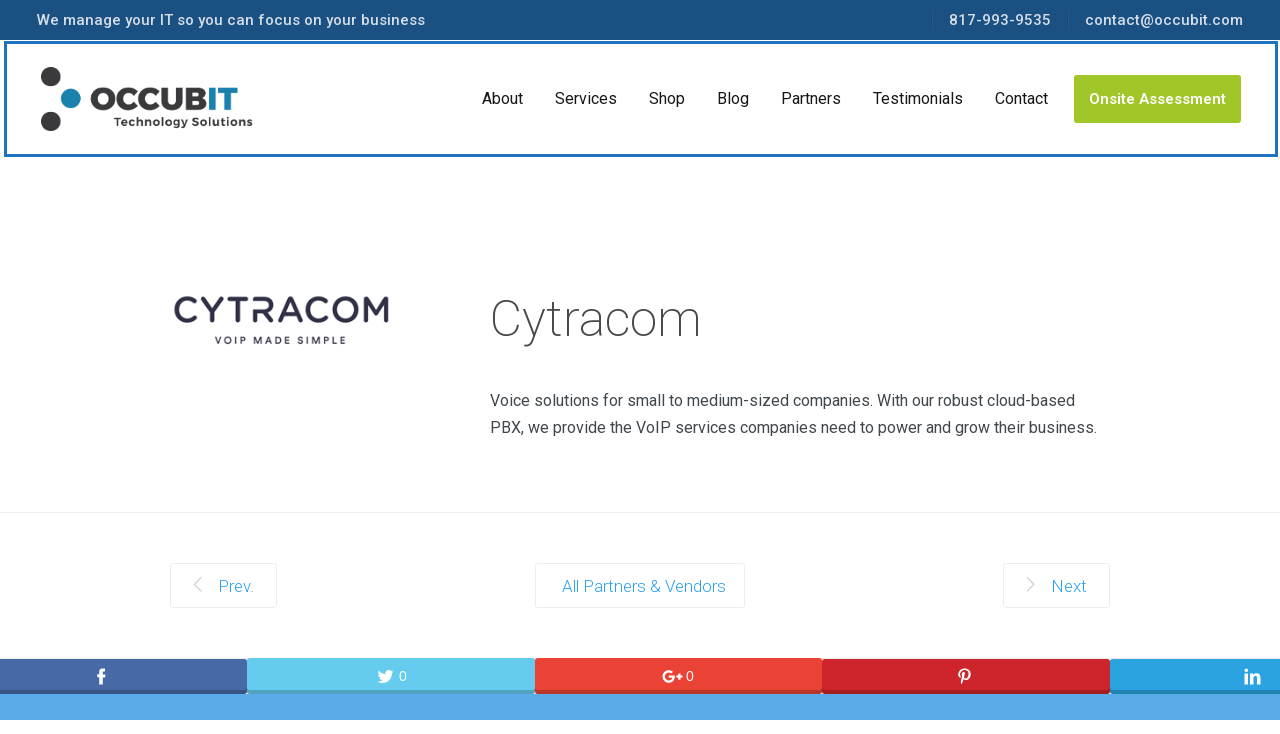

--- FILE ---
content_type: text/html; charset=UTF-8
request_url: https://occubit.com/partner-view/voipcytracom/
body_size: 16024
content:
<!DOCTYPE html>
<html dir="ltr" lang="en"
	prefix="og: https://ogp.me/ns#" >
<head>


<meta charset="UTF-8" />
<meta name="viewport" content="width=device-width, initial-scale=1">

<link rel="profile" href="http://gmpg.org/xfn/11" />
<link rel="pingback" href="https://occubit.com/xmlrpc.php" />

                        <script>
                            /* You can add more configuration options to webfontloader by previously defining the WebFontConfig with your options */
                            if ( typeof WebFontConfig === "undefined" ) {
                                WebFontConfig = new Object();
                            }
                            WebFontConfig['google'] = {families: ['Abel:400']};

                            (function() {
                                var wf = document.createElement( 'script' );
                                wf.src = 'https://ajax.googleapis.com/ajax/libs/webfont/1.5.3/webfont.js';
                                wf.type = 'text/javascript';
                                wf.async = 'true';
                                var s = document.getElementsByTagName( 'script' )[0];
                                s.parentNode.insertBefore( wf, s );
                            })();
                        </script>
                        
		<!-- All in One SEO 4.2.2 -->
		<title>Cytracom - Occubit Technology Solutions</title>
		<meta name="description" content="Voice solutions for small to medium-sized companies. With our robust cloud-based PBX, we provide the VoIP services companies need to power and grow their business." />
		<meta name="robots" content="max-image-preview:large" />
		<link rel="canonical" href="https://occubit.com/partner-view/voipcytracom/" />
		<meta property="og:locale" content="en_US" />
		<meta property="og:site_name" content="Occubit Technology Solutions - Managed Service Provider &amp; IT Consultants for DFW" />
		<meta property="og:type" content="article" />
		<meta property="og:title" content="Cytracom - Occubit Technology Solutions" />
		<meta property="og:description" content="Voice solutions for small to medium-sized companies. With our robust cloud-based PBX, we provide the VoIP services companies need to power and grow their business." />
		<meta property="og:url" content="https://occubit.com/partner-view/voipcytracom/" />
		<meta property="article:published_time" content="2014-04-25T16:08:20+00:00" />
		<meta property="article:modified_time" content="2017-06-08T15:18:21+00:00" />
		<meta name="twitter:card" content="summary" />
		<meta name="twitter:title" content="Cytracom - Occubit Technology Solutions" />
		<meta name="twitter:description" content="Voice solutions for small to medium-sized companies. With our robust cloud-based PBX, we provide the VoIP services companies need to power and grow their business." />
		<script type="application/ld+json" class="aioseo-schema">
			{"@context":"https:\/\/schema.org","@graph":[{"@type":"WebSite","@id":"https:\/\/occubit.com\/#website","url":"https:\/\/occubit.com\/","name":"Occubit Technology Solutions","description":"Managed Service Provider & IT Consultants for DFW","inLanguage":"en","publisher":{"@id":"https:\/\/occubit.com\/#organization"}},{"@type":"Organization","@id":"https:\/\/occubit.com\/#organization","name":"Occubit Technology Solutions","url":"https:\/\/occubit.com\/"},{"@type":"BreadcrumbList","@id":"https:\/\/occubit.com\/partner-view\/voipcytracom\/#breadcrumblist","itemListElement":[{"@type":"ListItem","@id":"https:\/\/occubit.com\/#listItem","position":1,"item":{"@type":"WebPage","@id":"https:\/\/occubit.com\/","name":"Home","description":"We provide IT partnerships to our clients that include technology support, IT consulting, proactive services, remote monitoring and support...","url":"https:\/\/occubit.com\/"},"nextItem":"https:\/\/occubit.com\/partner-view\/voipcytracom\/#listItem"},{"@type":"ListItem","@id":"https:\/\/occubit.com\/partner-view\/voipcytracom\/#listItem","position":2,"item":{"@type":"WebPage","@id":"https:\/\/occubit.com\/partner-view\/voipcytracom\/","name":"Cytracom","description":"Voice solutions for small to medium-sized companies. With our robust cloud-based PBX, we provide the VoIP services companies need to power and grow their business.","url":"https:\/\/occubit.com\/partner-view\/voipcytracom\/"},"previousItem":"https:\/\/occubit.com\/#listItem"}]},{"@type":"Person","@id":"https:\/\/occubit.com\/author\/admin\/#author","url":"https:\/\/occubit.com\/author\/admin\/","name":"admin","image":{"@type":"ImageObject","@id":"https:\/\/occubit.com\/partner-view\/voipcytracom\/#authorImage","url":"https:\/\/secure.gravatar.com\/avatar\/5330d1d38cba9c6948ea971b48764515?s=96&d=mm&r=g","width":96,"height":96,"caption":"admin"}},{"@type":"WebPage","@id":"https:\/\/occubit.com\/partner-view\/voipcytracom\/#webpage","url":"https:\/\/occubit.com\/partner-view\/voipcytracom\/","name":"Cytracom - Occubit Technology Solutions","description":"Voice solutions for small to medium-sized companies. With our robust cloud-based PBX, we provide the VoIP services companies need to power and grow their business.","inLanguage":"en","isPartOf":{"@id":"https:\/\/occubit.com\/#website"},"breadcrumb":{"@id":"https:\/\/occubit.com\/partner-view\/voipcytracom\/#breadcrumblist"},"author":"https:\/\/occubit.com\/author\/admin\/#author","creator":"https:\/\/occubit.com\/author\/admin\/#author","image":{"@type":"ImageObject","@id":"https:\/\/occubit.com\/#mainImage","url":"https:\/\/occubit.com\/wp-content\/uploads\/2017\/06\/vendoricon_cytracom.png","width":250,"height":250,"caption":"Cytracom Voice over IP Solution. Based in Dallas - Fort Worth."},"primaryImageOfPage":{"@id":"https:\/\/occubit.com\/partner-view\/voipcytracom\/#mainImage"},"datePublished":"2014-04-25T16:08:20+00:00","dateModified":"2017-06-08T15:18:21+00:00"}]}
		</script>
		<!-- All in One SEO -->

<link rel='dns-prefetch' href='//maps.google.com' />
<link rel='dns-prefetch' href='//fonts.googleapis.com' />
<link rel='dns-prefetch' href='//s.w.org' />
<link rel="alternate" type="application/rss+xml" title="Occubit Technology Solutions &raquo; Feed" href="https://occubit.com/feed/" />
<link rel="alternate" type="application/rss+xml" title="Occubit Technology Solutions &raquo; Comments Feed" href="https://occubit.com/comments/feed/" />
<link rel='stylesheet' id='ninja-forms-display-css'  href='https://occubit.com/wp-content/plugins/ninja-forms-legacy/deprecated/css/ninja-forms-display.css?nf_ver=3.9.99&#038;ver=5.9.12' type='text/css' media='all' />
<link rel='stylesheet' id='jquery-qtip-css'  href='https://occubit.com/wp-content/plugins/ninja-forms-legacy/deprecated/css/qtip.css?ver=5.9.12' type='text/css' media='all' />
<link rel='stylesheet' id='jquery-rating-css'  href='https://occubit.com/wp-content/plugins/ninja-forms-legacy/deprecated/css/jquery.rating.css?ver=5.9.12' type='text/css' media='all' />
<link rel='stylesheet' id='mmm_mega_main_menu-css'  href='https://occubit.com/wp-content/plugins/mega_main_menu/src/css/cache.skin.css?ver=1655925784' type='text/css' media='all' />
<link rel='stylesheet' id='wp-block-library-css'  href='https://occubit.com/wp-includes/css/dist/block-library/style.min.css?ver=5.9.12' type='text/css' media='all' />
<style id='global-styles-inline-css' type='text/css'>
body{--wp--preset--color--black: #000000;--wp--preset--color--cyan-bluish-gray: #abb8c3;--wp--preset--color--white: #ffffff;--wp--preset--color--pale-pink: #f78da7;--wp--preset--color--vivid-red: #cf2e2e;--wp--preset--color--luminous-vivid-orange: #ff6900;--wp--preset--color--luminous-vivid-amber: #fcb900;--wp--preset--color--light-green-cyan: #7bdcb5;--wp--preset--color--vivid-green-cyan: #00d084;--wp--preset--color--pale-cyan-blue: #8ed1fc;--wp--preset--color--vivid-cyan-blue: #0693e3;--wp--preset--color--vivid-purple: #9b51e0;--wp--preset--gradient--vivid-cyan-blue-to-vivid-purple: linear-gradient(135deg,rgba(6,147,227,1) 0%,rgb(155,81,224) 100%);--wp--preset--gradient--light-green-cyan-to-vivid-green-cyan: linear-gradient(135deg,rgb(122,220,180) 0%,rgb(0,208,130) 100%);--wp--preset--gradient--luminous-vivid-amber-to-luminous-vivid-orange: linear-gradient(135deg,rgba(252,185,0,1) 0%,rgba(255,105,0,1) 100%);--wp--preset--gradient--luminous-vivid-orange-to-vivid-red: linear-gradient(135deg,rgba(255,105,0,1) 0%,rgb(207,46,46) 100%);--wp--preset--gradient--very-light-gray-to-cyan-bluish-gray: linear-gradient(135deg,rgb(238,238,238) 0%,rgb(169,184,195) 100%);--wp--preset--gradient--cool-to-warm-spectrum: linear-gradient(135deg,rgb(74,234,220) 0%,rgb(151,120,209) 20%,rgb(207,42,186) 40%,rgb(238,44,130) 60%,rgb(251,105,98) 80%,rgb(254,248,76) 100%);--wp--preset--gradient--blush-light-purple: linear-gradient(135deg,rgb(255,206,236) 0%,rgb(152,150,240) 100%);--wp--preset--gradient--blush-bordeaux: linear-gradient(135deg,rgb(254,205,165) 0%,rgb(254,45,45) 50%,rgb(107,0,62) 100%);--wp--preset--gradient--luminous-dusk: linear-gradient(135deg,rgb(255,203,112) 0%,rgb(199,81,192) 50%,rgb(65,88,208) 100%);--wp--preset--gradient--pale-ocean: linear-gradient(135deg,rgb(255,245,203) 0%,rgb(182,227,212) 50%,rgb(51,167,181) 100%);--wp--preset--gradient--electric-grass: linear-gradient(135deg,rgb(202,248,128) 0%,rgb(113,206,126) 100%);--wp--preset--gradient--midnight: linear-gradient(135deg,rgb(2,3,129) 0%,rgb(40,116,252) 100%);--wp--preset--duotone--dark-grayscale: url('#wp-duotone-dark-grayscale');--wp--preset--duotone--grayscale: url('#wp-duotone-grayscale');--wp--preset--duotone--purple-yellow: url('#wp-duotone-purple-yellow');--wp--preset--duotone--blue-red: url('#wp-duotone-blue-red');--wp--preset--duotone--midnight: url('#wp-duotone-midnight');--wp--preset--duotone--magenta-yellow: url('#wp-duotone-magenta-yellow');--wp--preset--duotone--purple-green: url('#wp-duotone-purple-green');--wp--preset--duotone--blue-orange: url('#wp-duotone-blue-orange');--wp--preset--font-size--small: 13px;--wp--preset--font-size--medium: 20px;--wp--preset--font-size--large: 36px;--wp--preset--font-size--x-large: 42px;}.has-black-color{color: var(--wp--preset--color--black) !important;}.has-cyan-bluish-gray-color{color: var(--wp--preset--color--cyan-bluish-gray) !important;}.has-white-color{color: var(--wp--preset--color--white) !important;}.has-pale-pink-color{color: var(--wp--preset--color--pale-pink) !important;}.has-vivid-red-color{color: var(--wp--preset--color--vivid-red) !important;}.has-luminous-vivid-orange-color{color: var(--wp--preset--color--luminous-vivid-orange) !important;}.has-luminous-vivid-amber-color{color: var(--wp--preset--color--luminous-vivid-amber) !important;}.has-light-green-cyan-color{color: var(--wp--preset--color--light-green-cyan) !important;}.has-vivid-green-cyan-color{color: var(--wp--preset--color--vivid-green-cyan) !important;}.has-pale-cyan-blue-color{color: var(--wp--preset--color--pale-cyan-blue) !important;}.has-vivid-cyan-blue-color{color: var(--wp--preset--color--vivid-cyan-blue) !important;}.has-vivid-purple-color{color: var(--wp--preset--color--vivid-purple) !important;}.has-black-background-color{background-color: var(--wp--preset--color--black) !important;}.has-cyan-bluish-gray-background-color{background-color: var(--wp--preset--color--cyan-bluish-gray) !important;}.has-white-background-color{background-color: var(--wp--preset--color--white) !important;}.has-pale-pink-background-color{background-color: var(--wp--preset--color--pale-pink) !important;}.has-vivid-red-background-color{background-color: var(--wp--preset--color--vivid-red) !important;}.has-luminous-vivid-orange-background-color{background-color: var(--wp--preset--color--luminous-vivid-orange) !important;}.has-luminous-vivid-amber-background-color{background-color: var(--wp--preset--color--luminous-vivid-amber) !important;}.has-light-green-cyan-background-color{background-color: var(--wp--preset--color--light-green-cyan) !important;}.has-vivid-green-cyan-background-color{background-color: var(--wp--preset--color--vivid-green-cyan) !important;}.has-pale-cyan-blue-background-color{background-color: var(--wp--preset--color--pale-cyan-blue) !important;}.has-vivid-cyan-blue-background-color{background-color: var(--wp--preset--color--vivid-cyan-blue) !important;}.has-vivid-purple-background-color{background-color: var(--wp--preset--color--vivid-purple) !important;}.has-black-border-color{border-color: var(--wp--preset--color--black) !important;}.has-cyan-bluish-gray-border-color{border-color: var(--wp--preset--color--cyan-bluish-gray) !important;}.has-white-border-color{border-color: var(--wp--preset--color--white) !important;}.has-pale-pink-border-color{border-color: var(--wp--preset--color--pale-pink) !important;}.has-vivid-red-border-color{border-color: var(--wp--preset--color--vivid-red) !important;}.has-luminous-vivid-orange-border-color{border-color: var(--wp--preset--color--luminous-vivid-orange) !important;}.has-luminous-vivid-amber-border-color{border-color: var(--wp--preset--color--luminous-vivid-amber) !important;}.has-light-green-cyan-border-color{border-color: var(--wp--preset--color--light-green-cyan) !important;}.has-vivid-green-cyan-border-color{border-color: var(--wp--preset--color--vivid-green-cyan) !important;}.has-pale-cyan-blue-border-color{border-color: var(--wp--preset--color--pale-cyan-blue) !important;}.has-vivid-cyan-blue-border-color{border-color: var(--wp--preset--color--vivid-cyan-blue) !important;}.has-vivid-purple-border-color{border-color: var(--wp--preset--color--vivid-purple) !important;}.has-vivid-cyan-blue-to-vivid-purple-gradient-background{background: var(--wp--preset--gradient--vivid-cyan-blue-to-vivid-purple) !important;}.has-light-green-cyan-to-vivid-green-cyan-gradient-background{background: var(--wp--preset--gradient--light-green-cyan-to-vivid-green-cyan) !important;}.has-luminous-vivid-amber-to-luminous-vivid-orange-gradient-background{background: var(--wp--preset--gradient--luminous-vivid-amber-to-luminous-vivid-orange) !important;}.has-luminous-vivid-orange-to-vivid-red-gradient-background{background: var(--wp--preset--gradient--luminous-vivid-orange-to-vivid-red) !important;}.has-very-light-gray-to-cyan-bluish-gray-gradient-background{background: var(--wp--preset--gradient--very-light-gray-to-cyan-bluish-gray) !important;}.has-cool-to-warm-spectrum-gradient-background{background: var(--wp--preset--gradient--cool-to-warm-spectrum) !important;}.has-blush-light-purple-gradient-background{background: var(--wp--preset--gradient--blush-light-purple) !important;}.has-blush-bordeaux-gradient-background{background: var(--wp--preset--gradient--blush-bordeaux) !important;}.has-luminous-dusk-gradient-background{background: var(--wp--preset--gradient--luminous-dusk) !important;}.has-pale-ocean-gradient-background{background: var(--wp--preset--gradient--pale-ocean) !important;}.has-electric-grass-gradient-background{background: var(--wp--preset--gradient--electric-grass) !important;}.has-midnight-gradient-background{background: var(--wp--preset--gradient--midnight) !important;}.has-small-font-size{font-size: var(--wp--preset--font-size--small) !important;}.has-medium-font-size{font-size: var(--wp--preset--font-size--medium) !important;}.has-large-font-size{font-size: var(--wp--preset--font-size--large) !important;}.has-x-large-font-size{font-size: var(--wp--preset--font-size--x-large) !important;}
</style>
<link rel='stylesheet' id='contact-form-7-css'  href='https://occubit.com/wp-content/plugins/contact-form-7/includes/css/styles.css?ver=5.6' type='text/css' media='all' />
<link rel='stylesheet' id='dslc-main-css-css'  href='https://occubit.com/wp-content/plugins/ds-live-composer/css/main.min.css?ver=1.2.4.1.0.6.1' type='text/css' media='all' />
<link rel='stylesheet' id='dslc-modules-css-css'  href='https://occubit.com/wp-content/plugins/ds-live-composer/css/modules.min.css?ver=1.2.4.1.0.6.1' type='text/css' media='all' />
<link rel='stylesheet' id='dslc-plugins-css-css'  href='https://occubit.com/wp-content/plugins/ds-live-composer/css/plugins.css?ver=1.2.4.1.0.6.1' type='text/css' media='all' />
<link rel='stylesheet' id='pc_google_analytics-frontend-css'  href='https://occubit.com/wp-content/plugins/pc-google-analytics/assets/css/frontend.css?ver=1.0.0' type='text/css' media='all' />
<link rel='stylesheet' id='sklc-gmaps-css-css'  href='https://occubit.com/wp-content/plugins/sklc-addon-googlemaps/css/main.css?ver=5.9.12' type='text/css' media='all' />
<link rel='stylesheet' id='easy-social-share-buttons-css'  href='https://occubit.com/wp-content/plugins/easy-social-share-buttons3/assets/css/default-retina/easy-social-share-buttons.css?ver=30.5' type='text/css' media='all' />
<link rel='stylesheet' id='essb-cct-style-css'  href='https://occubit.com/wp-content/plugins/easy-social-share-buttons3/lib/modules/click-to-tweet/assets/css/styles.css?ver=30.5' type='text/css' media='all' />
<link rel='stylesheet' id='ms-main-css'  href='https://occubit.com/wp-content/plugins/masterslider/public/assets/css/masterslider.main.css?ver=2.29.0' type='text/css' media='all' />
<link rel='stylesheet' id='ms-custom-css'  href='https://occubit.com/wp-content/uploads/masterslider/custom.css?ver=6.7' type='text/css' media='all' />
<link rel='stylesheet' id='lbmn-iconfont-css'  href='https://occubit.com/wp-content/themes/seowp/iconfont/style.css?ver=20150716' type='text/css' media='all' />
<link rel='stylesheet' id='lbmn-iconfont-social-css'  href='https://occubit.com/wp-content/themes/seowp/iconfont/social-share-icons.css?ver=20150814' type='text/css' media='all' />
<link rel='stylesheet' id='lbmn-style-css'  href='https://occubit.com/wp-content/themes/seowp/style.css?ver=20150818' type='text/css' media='all' />
<link rel='stylesheet' id='lbmn-google-fonts-css'  href='//fonts.googleapis.com/css?family=Roboto%3A100%2C300%2C400%2C500%2C700%2C900%7CRoboto%3A100%2C300%2C400%2C500%2C700%2C900&#038;subset=latin&#038;ver=5.9.12' type='text/css' media='all' />
<script type='text/javascript' src='https://occubit.com/wp-includes/js/jquery/jquery.min.js?ver=3.6.0' id='jquery-core-js'></script>
<script type='text/javascript' src='https://occubit.com/wp-includes/js/jquery/jquery-migrate.min.js?ver=3.3.2' id='jquery-migrate-js'></script>
<script type='text/javascript' src='https://occubit.com/wp-content/plugins/ds-live-composer/js/plugins.js?ver=1.2.4.1.0.6.1' id='dslc-plugins-js-js'></script>
<script type='text/javascript' id='dslc-main-js-js-extra'>
/* <![CDATA[ */
var DSLCAjax = {"ajaxurl":"https:\/\/occubit.com\/wp-admin\/admin-ajax.php"};
/* ]]> */
</script>
<script type='text/javascript' src='https://occubit.com/wp-content/plugins/ds-live-composer/js/main.min.js?ver=1.2.4.1.0.6.1' id='dslc-main-js-js'></script>
<script type='text/javascript' src='https://occubit.com/wp-content/plugins/pc-google-analytics/assets/js/frontend.min.js?ver=1.0.0' id='pc_google_analytics-frontend-js'></script>
<script type='text/javascript' src='//maps.google.com/maps/api/js?sensor=false&#038;ver=5.9.12' id='sklc-gmaps-api-js'></script>
<script type='text/javascript' src='https://occubit.com/wp-content/plugins/sklc-addon-googlemaps/js/main.js?ver=5.9.12' id='sklc-gmaps-js-js'></script>
<script type='text/javascript' src='https://occubit.com/wp-content/themes/seowp/javascripts/custom.modernizr.js?ver=2.6.2' id='lbmn-modernizr-js'></script>
<link rel="https://api.w.org/" href="https://occubit.com/wp-json/" /><link rel="EditURI" type="application/rsd+xml" title="RSD" href="https://occubit.com/xmlrpc.php?rsd" />
<link rel="wlwmanifest" type="application/wlwmanifest+xml" href="https://occubit.com/wp-includes/wlwmanifest.xml" /> 
<meta name="generator" content="WordPress 5.9.12" />
<link rel='shortlink' href='https://occubit.com/?p=438' />
<link rel="alternate" type="application/json+oembed" href="https://occubit.com/wp-json/oembed/1.0/embed?url=https%3A%2F%2Foccubit.com%2Fpartner-view%2Fvoipcytracom%2F" />
<link rel="alternate" type="text/xml+oembed" href="https://occubit.com/wp-json/oembed/1.0/embed?url=https%3A%2F%2Foccubit.com%2Fpartner-view%2Fvoipcytracom%2F&#038;format=xml" />
<script>var ms_grabbing_curosr='https://occubit.com/wp-content/plugins/masterslider/public/assets/css/common/grabbing.cur',ms_grab_curosr='https://occubit.com/wp-content/plugins/masterslider/public/assets/css/common/grab.cur';</script>
<meta name="generator" content="MasterSlider 2.29.0 - Responsive Touch Image Slider" />
	<script>
		(function(i,s,o,g,r,a,m){i['GoogleAnalyticsObject']=r;i[r]=i[r]||function(){
		(i[r].q=i[r].q||[]).push(arguments)},i[r].l=1*new Date();a=s.createElement(o),
		m=s.getElementsByTagName(o)[0];a.async=1;a.src=g;m.parentNode.insertBefore(a,m)
		})(window,document,'script','//www.google-analytics.com/analytics.js','ga');
		
		ga('create', 'UA-70668906-1', 'auto');
		ga('send', 'pageview');
		
		</script>
<script>var ms_grabbing_curosr='https://occubit.com/wp-content/plugins/masterslider/public/assets/css/common/grabbing.cur',ms_grab_curosr='https://occubit.com/wp-content/plugins/masterslider/public/assets/css/common/grab.cur';</script>
<meta name="generator" content="MasterSlider 2.29.0 - Responsive Touch Image Slider" />
<style type="text/css">.essb_links_list li.essb_totalcount_item .essb_t_l_big .essb_t_nb:after, .essb_links_list li.essb_totalcount_item .essb_t_r_big .essb_t_nb:after { color: #777777;content: "shares";display: block;font-size: 11px;font-weight: normal;text-align: center;text-transform: uppercase;margin-top: -5px; } .essb_links_list li.essb_totalcount_item .essb_t_l_big, .essb_links_list li.essb_totalcount_item .essb_t_r_big { text-align: center; }.essb_displayed_sidebar .essb_links_list li.essb_totalcount_item .essb_t_l_big .essb_t_nb:after, .essb_displayed_sidebar .essb_links_list li.essb_totalcount_item .essb_t_r_big .essb_t_nb:after { margin-top: 0px; } .essb_displayed_sidebar_right .essb_links_list li.essb_totalcount_item .essb_t_l_big .essb_t_nb:after, .essb_displayed_sidebar_right .essb_links_list li.essb_totalcount_item .essb_t_r_big .essb_t_nb:after { margin-top: 0px; } .essb_totalcount_item_before, .essb_totalcount_item_after { display: block !important; }.essb_totalcount_item_before .essb_totalcount, .essb_totalcount_item_after .essb_totalcount { border: 0px !important; }.essb_counter_insidebeforename { margin-right: 5px; font-weight: bold; }.essb_width_columns_1 li { width: 100%; }.essb_width_columns_1 li a { width: 92%; }.essb_width_columns_2 li { width: 49%; }.essb_width_columns_2 li a { width: 86%; }.essb_width_columns_3 li { width: 32%; }.essb_width_columns_3 li a { width: 80%; }.essb_width_columns_4 li { width: 24%; }.essb_width_columns_4 li a { width: 70%; }.essb_width_columns_5 li { width: 19.5%; }.essb_width_columns_5 li a { width: 60%; }.essb_links li.essb_totalcount_item_before, .essb_width_columns_1 li.essb_totalcount_item_after { width: 100%; text-align: left; }.essb_network_align_center a { text-align: center; }.essb_network_align_right .essb_network_name { float: right;}</style>
<script type="text/javascript">var essb_settings = {"ajax_url":"https:\/\/occubit.com\/wp-admin\/admin-ajax.php","essb3_nonce":"1afe41cd84","essb3_plugin_url":"https:\/\/occubit.com\/wp-content\/plugins\/easy-social-share-buttons3","essb3_facebook_total":true,"essb3_admin_ajax":false,"essb3_internal_counter":false,"essb3_stats":false,"essb3_ga":false,"essb3_ga_mode":"simple","essb3_counter_button_min":0,"essb3_counter_total_min":0,"blog_url":"https:\/\/occubit.com\/","ajax_type":"wp","essb3_postfloat_stay":false,"essb3_no_counter_mailprint":false,"essb3_single_ajax":false,"twitter_counter":"self","post_id":438};</script><style type="text/css"> div[class*="bti-lm-col-"], div[class*="bti-lm-col2-"] { float: left; } .bti-lm-col2-1-1 { width: 100%; } div[class*="bti-lm-col2-2-"] { width: 50%; } div[class*="bti-lm-col2-3-"] { width: 33.33%; } div[class*="bti-lm-col2-4-"] { width: 25%; } div[class="bti-lm-col2-item"] { float: none; } .bti-lm-col-1-1 { width: 100%; } .bti-lm-col-2-1 { width: 50%; } .bti-lm-col-2-2 { width: 100%; } .bti-lm-col-3-1 { width: 33.3%; } .bti-lm-col-3-2 { width: 66.6%; } .bti-lm-col-3-3 { width: 99.9%; } .bti-lm-col-4-1 { width: 25%; } .bti-lm-col-4-2 { width: 50%; } .bti-lm-col-4-3 { width: 75%; } .bti-lm-col-4-4 { width: 100%; } .bti-lm-a-2-1 { margin-right: 50%; } .bti-lm-a-3-1 { margin-right: 33.3%; } .bti-lm-a-3-2 { margin-right: 66.6%; } .bti-lm-a-4-1 { margin-right: 25%; } .bti-lm-a-4-2 { margin-right: 50%; } .bti-lm-a-4-3 { margin-right: 75%; } .bti-lm-b-2-1 { margin-left: 50%; } .bti-lm-b-3-1 { margin-left: 33.3%; } .bti-lm-b-3-2 { margin-left: 66.6%; } .bti-lm-b-4-1 { margin-left: 25%; } .bti-lm-b-4-2 { margin-left: 50%; } .bti-lm-b-4-3 { margin-left: 75%; } .bti-lm-clear { clear: both; } @media (max-width: 480px) { div[class^="bti-lm-a-"], div[class^="bti-lm-b-"] { margin-left: 0%; margin-right: 0%; } div[class^="bti-lm-col-"],div[class^="bti-lm-col2-"] { width: 100%; } } </style>	<script type="text/javascript">
		function lbmn_passedFiveSeconds() {
			var el_html = document.getElementsByTagName('html');
			if ( (typeof el_html.className !== 'undefined') && (el_html.className.indexOf('content-loaded') === -1)  ) {
				el_html.className += ' content-loaded';
			}
		}
		setTimeout(lbmn_passedFiveSeconds, 5000);
	</script>
<style type="text/css">
			.pseudo-preloader .global-container { z-index: 100; position: relative; }
			.pseudo-preloader .global-wrapper:before { position: absolute; content: ''; left: 0; top: 0; width: 100%; height: 100%; position: fixed; height: 100vh; -webkit-transition: all 0.7s; -webkit-transition-delay: 0.3s; -moz-transition: all 0.7s 0.3s; -o-transition: all 0.7s 0.3s; transition: all 0.7s 0.3s; z-index: 5000; background: #fff; }
			.pseudo-preloader .global-wrapper:after {
				width: 80px;
				height: 80px;
				content: '';
				background: transparent url('https://occubit.com/wp-content/themes/seowp/images/preloader.gif') no-repeat;
				background-size: 80px 80px;
				position: fixed; display: block; left: 50%; top: 50vh; margin-left: -40px; z-index: 6000;

				-webkit-transition: all 0.7s;
				-webkit-transition-delay: 0.5s;

				-moz-transition: all 0.7s 0.5s;
				-o-transition: all 0.7s 0.5s;
				transition: all 0.7s 0.5s;
			}

			html.content-loaded .global-wrapper:before,
			html.content-loaded .global-wrapper:after { opacity: 0; z-index: 0; color: rgba(0, 0, 0, 0); -webkit-transition: all 0.3s; -moz-transition: all 0.3s; -o-transition: all 0.3s; transition: all 0.3s; }
			</style><style type="text/css" title="dynamic-css" class="options-output">.site-title{color:#000000;}.site-header{border-top:3px solid #1e73be;border-bottom:3px solid #1e73be;border-left:3px solid #1e73be;border-right:3px solid #1e73be;}.site-header{border-top:3px solid #1e73be;border-bottom:3px solid #1e73be;border-left:3px solid #1e73be;border-right:3px solid #1e73be;}.site-header{margin-top:1px;margin-right:2px;margin-bottom:3px;margin-left:4px;}h2.site-description, .entry-title{font-family:Abel;line-height:40px;font-weight:normal;font-style:700;color:#333;font-size:33px;opacity: 1;visibility: visible;-webkit-transition: opacity 0.24s ease-in-out;-moz-transition: opacity 0.24s ease-in-out;transition: opacity 0.24s ease-in-out;}.wf-loading h2.site-description, .entry-title,{opacity: 0;}.ie.wf-loading h2.site-description, .entry-title,{visibility: hidden;}</style></head>

<body class="dslc_partners-template-default single single-dslc_partners postid-438 mmm mega_main_menu-20-1-2 dslc-page dslc-page-has-content _masterslider _msp_version_2.29.0 pseudo-preloader">
<div class="off-canvas-wrap">
<div class="site global-container inner-wrap" id="global-container">
	<div class="global-wrapper">
		
<div id="mega_main_menu" class="topbar primary_style-flat icons-left first-lvl-align-right first-lvl-separator-smooth direction-horizontal fullwidth-disable pushing_content-disable mobile_minimized-disable dropdowns_trigger-hover dropdowns_animation-anim_4 no-logo no-search no-woo_cart no-buddypress responsive-enable coercive_styles-disable indefinite_location_mode-disable language_direction-ltr version-20-1-2 structure_settings-no_icons icons-disable_globally  mega_main mega_main_menu">
	<div class="menu_holder">
	<div class="mmm_fullwidth_container"></div><!-- class="fullwidth_container" -->
		<div class="menu_inner">
			<span class="nav_logo">
				<a class="mobile_toggle">
					<span class="mobile_button">
						Menu &nbsp;
						<span class="symbol_menu">&equiv;</span>
						<span class="symbol_cross">&#x2573;</span>
					</span><!-- class="mobile_button" -->
				</a>
			</span><!-- /class="nav_logo" -->
				<ul id="mega_main_menu_ul" class="mega_main_menu_ul">
<li id="menu-item-1605" class="menu-align-left menu-item menu-item-type-custom menu-item-object-custom menu-item-1605 default_dropdown default_style drop_to_right submenu_default_width columns1">
	<span class="item_link  with_icon" tabindex="1">
		<i class="dslc-icon-ext-shop"></i> 
		<span class="link_content">
			<span class="link_text">
				We manage your IT so you can focus on your business
			</span>
		</span>
	</span>
</li>
<li id="menu-item-1607" class="menu-item menu-item-type-custom menu-item-object-custom menu-item-1607 default_dropdown default_style drop_to_right submenu_default_width columns1">
	<span class="item_link  with_icon" tabindex="2">
		<i class="dslc-icon-ext-phone4"></i> 
		<span class="link_content">
			<span class="link_text">
				817-993-9535
			</span>
		</span>
	</span>
</li>
<li id="menu-item-1610" class="menu-item menu-item-type-custom menu-item-object-custom menu-item-1610 default_dropdown default_style drop_to_right submenu_default_width columns1">
	<a href="mailto:contact@occubit.com" class="item_link  with_icon" tabindex="3">
		<i class="dslc-icon-ext-mail2"></i> 
		<span class="link_content">
			<span class="link_text">
				contact@occubit.com
			</span>
		</span>
	</a>
</li></ul>
		</div><!-- /class="menu_inner" -->
	</div><!-- /class="menu_holder" -->
</div><!-- /id="mega_main_menu" -->	<header class="site-header " role="banner">
	
<div id="mega_main_menu" class="header-menu primary_style-flat icons-left first-lvl-align-right first-lvl-separator-smooth direction-horizontal fullwidth-disable pushing_content-disable mobile_minimized-enable dropdowns_trigger-hover dropdowns_animation-anim_4 include-logo no-search no-woo_cart no-buddypress responsive-enable coercive_styles-disable indefinite_location_mode-disable language_direction-ltr version-20-1-2 structure_settings-no_icons icons-disable_globally  logoplacement-bottom-left search-shadow-inside mega_main mega_main_menu">
	<div class="menu_holder" data-sticky="1" data-stickyoffset="134">
	<div class="mmm_fullwidth_container"></div><!-- class="fullwidth_container" -->
		<div class="menu_inner">
			<span class="nav_logo">
				<a class="logo_link" href="https://occubit.com" title="Occubit Technology Solutions">
					<img src="http://www.occubit.net/occubit/wp-content/uploads/2016/07/Occubit-Logo-with-Subtitle-2.png" alt="Occubit Technology Solutions" />
				</a>
				<a class="mobile_toggle">
					<span class="mobile_button">
						Menu &nbsp;
						<span class="symbol_menu">&equiv;</span>
						<span class="symbol_cross">&#x2573;</span>
					</span><!-- class="mobile_button" -->
				</a>
			</span><!-- /class="nav_logo" -->
				<ul id="mega_main_menu_ul" class="mega_main_menu_ul">
<li id="menu-item-2098" class="menu-item menu-item-type-custom menu-item-object-custom menu-item-2098 default_dropdown default_style drop_to_right submenu_default_width columns1">
	<a href="http://www.occubit.com/#video" class="item_link  disable_icon" tabindex="4">
		<i class=""></i> 
		<span class="link_content">
			<span class="link_text">
				About
			</span>
		</span>
	</a>
</li>
<li id="menu-item-1960" class="menu-item menu-item-type-custom menu-item-object-custom menu-item-1960 default_dropdown default_style drop_to_right submenu_default_width columns1">
	<a href="http://www.occubit.com/#services" class="item_link  disable_icon" tabindex="5">
		<i class=""></i> 
		<span class="link_content">
			<span class="link_text">
				Services
			</span>
		</span>
	</a>
</li>
<li id="menu-item-2322" class="menu-item menu-item-type-post_type menu-item-object-page menu-item-2322 default_dropdown  drop_to_right submenu_default_width columns1">
	<a href="https://occubit.com/products/" class="item_link  disable_icon" tabindex="6">
		<i class=""></i> 
		<span class="link_content">
			<span class="link_text">
				Shop
			</span>
		</span>
	</a>
</li>
<li id="menu-item-2155" class="menu-item menu-item-type-post_type menu-item-object-page menu-item-2155 default_dropdown default_style drop_to_right submenu_default_width columns1">
	<a href="https://occubit.com/blog/" class="item_link  disable_icon" tabindex="7">
		<i class=""></i> 
		<span class="link_content">
			<span class="link_text">
				Blog
			</span>
		</span>
	</a>
</li>
<li id="menu-item-2099" class="menu-item menu-item-type-custom menu-item-object-custom menu-item-2099 default_dropdown default_style drop_to_right submenu_default_width columns1">
	<a href="http://www.occubit.com/#partners" class="item_link  disable_icon" tabindex="8">
		<i class=""></i> 
		<span class="link_content">
			<span class="link_text">
				Partners
			</span>
		</span>
	</a>
</li>
<li id="menu-item-1969" class="menu-item menu-item-type-custom menu-item-object-custom menu-item-1969 default_dropdown default_style drop_to_right submenu_default_width columns1">
	<a href="http://www.occubit.com/#testimonials" class="item_link  disable_icon" tabindex="9">
		<i class=""></i> 
		<span class="link_content">
			<span class="link_text">
				Testimonials
			</span>
		</span>
	</a>
</li>
<li id="menu-item-1977" class="menu-item menu-item-type-custom menu-item-object-custom menu-item-1977 default_dropdown default_style drop_to_right submenu_default_width columns1">
	<a href="http://www.occubit.com/#contact" class="item_link  disable_icon" tabindex="10">
		<i class=""></i> 
		<span class="link_content">
			<span class="link_text">
				Contact
			</span>
		</span>
	</a>
</li>
<li id="menu-item-1983" class="menu-item menu-item-type-custom menu-item-object-custom menu-item-1983 default_dropdown additional_style_1 drop_to_right submenu_default_width columns1">
	<a href="http://www.occubit.com/#contact" class="item_link  with_icon" tabindex="11">
		<i class="dslc-icon-ext-target2"></i> 
		<span class="link_content">
			<span class="link_text">
				Onsite Assessment
			</span>
		</span>
	</a>
</li></ul>
		</div><!-- /class="menu_inner" -->
	</div><!-- /class="menu_holder" -->
</div><!-- /id="mega_main_menu" -->	</header><!-- #masthead -->
	<div class="site-main">
<div id="content" class="site-content" role="main">
	

<article id="post-438" class="post-438 dslc_partners type-dslc_partners status-publish has-post-thumbnail hentry dslc_partners_cats-vendors">
		<div class="entry-content">
		<div id="dslc-content" class="dslc-content dslc-clearfix"><div id="dslc-main">
		<div  class="dslc-modules-section " style="border-right-style: hidden; border-left-style: hidden; padding-bottom:0px;padding-top:0px;">

				

				<div class="dslc-modules-section-wrapper dslc-clearfix"> <div class="dslc-modules-area dslc-col dslc-12-col dslc-last-col" data-size="12"> 
		<div id="dslc-module-7973" class="dslc-module-front dslc-module-DSLC_Separator dslc-in-viewport-check dslc-in-viewport-anim-none  dslc-col dslc-12-col dslc-last-col  dslc-module-handle-like-regular " data-module-id="7973" data-dslc-module-id="DSLC_Separator" data-dslc-module-size="12" data-dslc-anim="none" data-dslc-anim-delay="0" data-dslc-anim-duration="650"  data-dslc-anim-easing="ease" data-dslc-preset="none" >

			
			
					<div class="dslc-separator-wrapper">
				<div class="dslc-separator dslc-separator-style-invisible">
									</div><div></div>
			</div><!-- .dslc-separator-wrapper -->
			
			
			
		</div><!-- .dslc-module -->
		 </div> <div class="dslc-modules-area dslc-col dslc-3-col dslc-first-col" data-size="3"> 
		<div id="dslc-module-1331" class="dslc-module-front dslc-module-DSLC_TP_Thumbnail dslc-in-viewport-check dslc-in-viewport-anim-none  dslc-col dslc-12-col dslc-last-col  dslc-module-handle-like-regular " data-module-id="1331" data-dslc-module-id="DSLC_TP_Thumbnail" data-dslc-module-size="12" data-dslc-anim="none" data-dslc-anim-delay="0" data-dslc-anim-duration="650"  data-dslc-anim-easing="ease" data-dslc-preset="none" >

			
			
		<div class="dslc-tp-thumbnail">
																		<img width="250" height="250" src="https://occubit.com/wp-content/uploads/2017/06/vendoricon_cytracom.png" class="attachment-full size-full wp-post-image" alt="Cytracom Voice over IP Solution. Based in Dallas - Fort Worth." srcset="https://occubit.com/wp-content/uploads/2017/06/vendoricon_cytracom.png 250w, https://occubit.com/wp-content/uploads/2017/06/vendoricon_cytracom-150x150.png 150w" sizes="(max-width: 250px) 100vw, 250px" />															</div>
			
			
		</div><!-- .dslc-module -->
		 </div> <div class="dslc-modules-area dslc-col dslc-1-col " data-size="1"> 
		<div id="dslc-module-1254" class="dslc-module-front dslc-module-DSLC_Separator dslc-in-viewport-check dslc-in-viewport-anim-none  dslc-col dslc-12-col dslc-last-col  dslc-module-handle-like-regular " data-module-id="1254" data-dslc-module-id="DSLC_Separator" data-dslc-module-size="12" data-dslc-anim="none" data-dslc-anim-delay="0" data-dslc-anim-duration="650"  data-dslc-anim-easing="ease" data-dslc-preset="none" >

			
			
					<div class="dslc-separator-wrapper">
				<div class="dslc-separator dslc-separator-style-invisible">
									</div><div></div>
			</div><!-- .dslc-separator-wrapper -->
			
			
			
		</div><!-- .dslc-module -->
		 </div> <div class="dslc-modules-area dslc-col dslc-8-col dslc-last-col" data-size="8"> 
		<div id="dslc-module-288" class="dslc-module-front dslc-module-DSLC_Separator dslc-in-viewport-check dslc-in-viewport-anim-none  dslc-col dslc-12-col dslc-last-col  dslc-module-handle-like-regular " data-module-id="288" data-dslc-module-id="DSLC_Separator" data-dslc-module-size="12" data-dslc-anim="none" data-dslc-anim-delay="0" data-dslc-anim-duration="650"  data-dslc-anim-easing="ease" data-dslc-preset="none" >

			
			
					<div class="dslc-separator-wrapper">
				<div class="dslc-separator dslc-separator-style-invisible">
									</div><div></div>
			</div><!-- .dslc-separator-wrapper -->
			
			
			
		</div><!-- .dslc-module -->
		 
		<div id="dslc-module-1121" class="dslc-module-front dslc-module-DSLC_TP_Title dslc-in-viewport-check dslc-in-viewport-anim-none  dslc-col dslc-12-col dslc-last-col  dslc-module-handle-like-regular " data-module-id="1121" data-dslc-module-id="DSLC_TP_Title" data-dslc-module-size="12" data-dslc-anim="none" data-dslc-anim-delay="0" data-dslc-anim-duration="650"  data-dslc-anim-easing="ease" data-dslc-preset="none" >

			
			
		
				<div class="dslc-tp-title"><h1>Cytracom</h1></div>

			
			
			
		</div><!-- .dslc-module -->
		 
		<div id="dslc-module-955" class="dslc-module-front dslc-module-DSLC_TP_Content dslc-in-viewport-check dslc-in-viewport-anim-none  dslc-col dslc-12-col dslc-last-col  dslc-module-handle-like-regular " data-module-id="955" data-dslc-module-id="DSLC_TP_Content" data-dslc-module-size="12" data-dslc-anim="none" data-dslc-anim-delay="0" data-dslc-anim-duration="650"  data-dslc-anim-easing="ease" data-dslc-preset="none" >

			
			
		<div class="dslc-tp-content"><div id="dslc-theme-content"><div id="dslc-theme-content-inner"><p>Voice solutions for small to medium-sized companies. With our robust cloud-based PBX, we provide the VoIP services companies need to power and grow their business.</p>
</div></div></div>
			
			
		</div><!-- .dslc-module -->
		 </div> <div class="dslc-modules-area dslc-col dslc-12-col dslc-last-col" data-size="12"> 
		<div id="dslc-module-1348" class="dslc-module-front dslc-module-DSLC_Separator dslc-in-viewport-check dslc-in-viewport-anim-none  dslc-col dslc-12-col dslc-last-col  dslc-module-handle-like-regular " data-module-id="1348" data-dslc-module-id="DSLC_Separator" data-dslc-module-size="12" data-dslc-anim="none" data-dslc-anim-delay="0" data-dslc-anim-duration="650"  data-dslc-anim-easing="ease" data-dslc-preset="none" >

			
			
					<div class="dslc-separator-wrapper">
				<div class="dslc-separator dslc-separator-style-invisible">
									</div><div></div>
			</div><!-- .dslc-separator-wrapper -->
			
			
			
		</div><!-- .dslc-module -->
		 </div> </div></div> 
		<div  class="dslc-modules-section " style="border-color:rgb(238, 238, 238);border-width:1px;border-right-style: hidden; border-bottom-style: hidden; border-left-style: hidden; padding-bottom:50px;padding-top:50px;">

				

				<div class="dslc-modules-section-wrapper dslc-clearfix"> <div class="dslc-modules-area dslc-col dslc-4-col dslc-first-col" data-size="4"> 
		<div id="dslc-module-951" class="dslc-module-front dslc-module-DSLC_Button dslc-in-viewport-check dslc-in-viewport-anim-none  dslc-col dslc-12-col dslc-last-col  dslc-module-handle-like-regular " data-module-id="951" data-dslc-module-id="DSLC_Button" data-dslc-module-size="12" data-dslc-anim="none" data-dslc-anim-delay="0" data-dslc-anim-duration="650"  data-dslc-anim-easing="ease" data-dslc-preset="none" >

			
			
		
			<div class="dslc-button">
									<a href="https://occubit.com/partner-view/techdata/" target="_self"  onClick="" class="">
													<span class="dslc-icon dslc-icon-ext-arrow-left8"></span>
												<span class="dslca-editable-content" data-id="button_text"  data-type="simple" >Prev.&nbsp;</span>
											</a>
							</div><!-- .dslc-button -->

			
			
			
		</div><!-- .dslc-module -->
		 </div> <div class="dslc-modules-area dslc-col dslc-4-col " data-size="4"> 
		<div id="dslc-module-952" class="dslc-module-front dslc-module-DSLC_Button dslc-in-viewport-check dslc-in-viewport-anim-none  dslc-col dslc-12-col dslc-last-col  dslc-module-handle-like-regular " data-module-id="952" data-dslc-module-id="DSLC_Button" data-dslc-module-size="12" data-dslc-anim="none" data-dslc-anim-delay="0" data-dslc-anim-duration="650"  data-dslc-anim-easing="ease" data-dslc-preset="none" >

			
			
		
			<div class="dslc-button">
									<a href="/clients/" target="_self"  onClick="" class="">
													<span class="dslc-icon dslc-icon-ext-th-small"></span>
												<span class="dslca-editable-content" data-id="button_text"  data-type="simple" >All Partners &amp; Vendors</span>
											</a>
							</div><!-- .dslc-button -->

			
			
			
		</div><!-- .dslc-module -->
		 </div> <div class="dslc-modules-area dslc-col dslc-4-col dslc-last-col" data-size="4"> 
		<div id="dslc-module-953" class="dslc-module-front dslc-module-DSLC_Button dslc-in-viewport-check dslc-in-viewport-anim-none  dslc-col dslc-12-col dslc-last-col  dslc-module-handle-like-regular " data-module-id="953" data-dslc-module-id="DSLC_Button" data-dslc-module-size="12" data-dslc-anim="none" data-dslc-anim-delay="0" data-dslc-anim-duration="650"  data-dslc-anim-easing="ease" data-dslc-preset="none" >

			
			
		
			<div class="dslc-button">
									<a href="https://occubit.com/partner-view/voipcytracom/" target="_self"  onClick="" class="">
													<span class="dslc-icon dslc-icon-ext-uniE83C"></span>
												<span class="dslca-editable-content" data-id="button_text"  data-type="simple" >Next&nbsp;</span>
											</a>
							</div><!-- .dslc-button -->

			
			
			
		</div><!-- .dslc-module -->
		 </div> </div></div> 
		<div  class="dslc-modules-section dslc-full dslc-no-columns-spacing social-icons-fullwidth " style="background-color:rgb(237, 237, 237);border-right-style: hidden; border-left-style: hidden; padding-bottom:0px;padding-top:0px;">

				

				<div class="dslc-modules-section-wrapper dslc-clearfix"> <div class="dslc-modules-area dslc-col dslc-12-col dslc-last-col" data-size="12"> 
		<div id="dslc-module-950" class="dslc-module-front dslc-module-DSLC_Html dslc-in-viewport-check dslc-in-viewport-anim-none  dslc-col dslc-12-col dslc-last-col  dslc-module-handle-like-regular " data-module-id="950" data-dslc-module-id="DSLC_Html" data-dslc-module-size="12" data-dslc-anim="none" data-dslc-anim-delay="0" data-dslc-anim-duration="650"  data-dslc-anim-easing="ease" data-dslc-preset="none" >

			
			
		<div class="dslc-html-module-content"><div class="essb_links essb_counters essb_displayed_shortcode essb_share essb_template_default-retina essb_1942605969 essb_fullwidth_20_100_100 print-no" id="essb_displayed_shortcode_1942605969" data-essb-postid="438" data-essb-position="shortcode" data-essb-button-style="button" data-essb-template="default-retina" data-essb-counter-pos="inside" data-essb-url="https://occubit.com/partner-view/voipcytracom/" data-essb-twitter-url="https://occubit.com/partner-view/voipcytracom/" data-essb-instance="1942605969"><ul class="essb_links_list"><li class="essb_item essb_totalcount_item" style="display: none !important;" data-counter-pos="inside"><span class="essb_totalcount essb_t_l" title="Total: "><span class="essb_t_nb"></span></span></li><li class="essb_item essb_link_facebook nolightbox"> <a href="http://www.facebook.com/sharer/sharer.php?u=https://occubit.com/partner-view/voipcytracom/&t=Cytracom" title="" onclick="essb_window(&#39;http://www.facebook.com/sharer/sharer.php?u=https://occubit.com/partner-view/voipcytracom/&t=Cytracom&#39;,&#39;facebook&#39;,&#39;1942605969&#39;); return false;" target="_blank" rel="nofollow" ><span class="essb_icon"></span><span class="essb_network_name"></span></a></li><li class="essb_item essb_link_twitter nolightbox"> <a href="#" title="" onclick="essb_window(&#39;https://twitter.com/intent/tweet?text=Cytracom&amp;url=https://occubit.com/partner-view/voipcytracom/&amp;counturl=https://occubit.com/partner-view/voipcytracom/&#39;,&#39;twitter&#39;,&#39;1942605969&#39;); return false;" target="_blank" rel="nofollow" ><span class="essb_icon"></span><span class="essb_network_name"></span></a></li><li class="essb_item essb_link_google nolightbox"> <a href="https://plus.google.com/share?url=https://occubit.com/partner-view/voipcytracom/" title="" onclick="essb_window(&#39;https://plus.google.com/share?url=https://occubit.com/partner-view/voipcytracom/&#39;,&#39;google&#39;,&#39;1942605969&#39;); return false;" target="_blank" rel="nofollow" ><span class="essb_icon"></span><span class="essb_network_name"></span></a></li><li class="essb_item essb_link_pinterest nolightbox"> <a href="#" title="" onclick="essb_pinterest_picker(&#39;1942605969&#39;); return false;" target="_blank" rel="nofollow" ><span class="essb_icon"></span><span class="essb_network_name"></span></a></li><li class="essb_item essb_link_linkedin nolightbox"> <a href="http://www.linkedin.com/shareArticle?mini=true&amp;ro=true&amp;trk=EasySocialShareButtons&amp;title=Cytracom&amp;url=https://occubit.com/partner-view/voipcytracom/" title="" onclick="essb_window(&#39;http://www.linkedin.com/shareArticle?mini=true&amp;ro=true&amp;trk=EasySocialShareButtons&amp;title=Cytracom&amp;url=https://occubit.com/partner-view/voipcytracom/&#39;,&#39;linkedin&#39;,&#39;1942605969&#39;); return false;" target="_blank" rel="nofollow" ><span class="essb_icon"></span><span class="essb_network_name"></span></a></li></ul></div></div>
			
			
		</div><!-- .dslc-module -->
		 </div> </div></div> 
		<div  class="dslc-modules-section " style="background-color:rgb(89, 172, 231);border-right-style: hidden; border-left-style: hidden; padding-bottom:50px;padding-top:50px;">

				

				<div class="dslc-modules-section-wrapper dslc-clearfix"> <div class="dslc-modules-area dslc-col dslc-12-col dslc-last-col" data-size="12"> 
		<div id="dslc-module-8066" class="dslc-module-front dslc-module-DSLC_Testimonials dslc-in-viewport-check dslc-in-viewport-anim-none  dslc-col dslc-12-col dslc-last-col  dslc-module-handle-like-regular " data-module-id="8066" data-dslc-module-id="DSLC_Testimonials" data-dslc-module-size="12" data-dslc-anim="none" data-dslc-anim-delay="0" data-dslc-anim-duration="650"  data-dslc-anim-easing="ease" data-dslc-preset="none" >

			
			
							<div class="dslc-module-heading">
						
						<!-- Heading -->

						
							<h2 class="dslca-editable-content" data-id="main_heading_title" data-type="simple"  >What clients say</h2>

							<!-- View all -->

							
								<span class="dslc-module-heading-view-all"><a href="#" class="dslca-editable-content" data-id="main_heading_link_title" data-type="simple"  >See all testimonials</a></span>

							
						
						<!-- Filters -->

						
						<!-- Carousel -->

													<span class="dslc-carousel-nav fr">
								<span class="dslc-carousel-nav-inner">
									<a href="#" class="dslc-carousel-nav-prev"><span class="dslc-icon-chevron-left dslc-init-center"></span></a>
									<a href="#" class="dslc-carousel-nav-next"><span class="dslc-icon-chevron-right dslc-init-center"></span></a>
								</span>
							</span><!-- .carousel-nav -->
						
					</div><!-- .dslc-module-heading -->
				<div class="dslc-posts dslc-testimonials dslc-clearfix "><div class="dslc-posts-inner"><div class="dslc-loader"></div><div class="dslc-carousel" data-stop-on-hover="false" data-autoplay="0" data-columns="1" data-pagination="true" data-slide-speed="200" data-pagination-speed="800">
							
							<div class="dslc-post dslc-testimonial dslc-carousel-item dslc-col dslc-12-col  dslc-last-col" data-cats="">

								<div class="dslc-testimonial-inner">	

									
								<div class="dslc-testimonial-author dslc-testimonial-author-pos-outside-right dslc-clearfix">

									
										<div class="dslc-testimonial-author-avatar">
											<img width="272" height="305" src="https://occubit.com/wp-content/uploads/2017/07/Reneeheadshot.png" class="attachment-full size-full wp-post-image" alt="Renee Cremean Headshot Texas Tile Roofing Managed IT Client of Occubit" loading="lazy" srcset="https://occubit.com/wp-content/uploads/2017/07/Reneeheadshot.png 272w, https://occubit.com/wp-content/uploads/2017/07/Reneeheadshot-268x300.png 268w" sizes="(max-width: 272px) 100vw, 272px" />										</div><!-- .dslc-testimonial-author-avatar -->

									
									<div class="dslc-testimonial-author-main">

										
											<div class="dslc-testimonial-author-name">
												Renee Cremean											</div><!-- .dslc-testimonial-author-name -->

										
										
											<div class="dslc-testimonial-author-position">
												Office Manager - Texas Tile Roofing											</div><!-- .dslc-testimoniala-author-position -->

										
									</div><!-- .dslc-testimonial-author-main -->

								</div><!-- .dslc-testimonial-author -->

							
									<div class="dslc-testimonial-main">

										
										
											<div class="dslc-testimonial-quote">
												Mike and Christina have been protecting Texas Tile Roofing for years with IT consulting and technical support. They go above and beyond every time we give them a call, fixing most issues within minutes, and often they spot major problems before we even notice and get them fixed right up! They set up our entire network from the firewall to the cables, spend hours on the phone with our internet service provider so I don’t have to, trained my employees on a work order system we had for over a year but weren’t using, and are constantly checking our backups to ensure we never lose anything. The peace of mind and security I feel thanks to Occubit goes beyond words. My business wouldn’t be where it is today without them.  From everyone here at Texas Tile Roofing, thanks!											</div><!-- .dslc-testimonial-quote -->

										
										
									</div><!-- .dslc-testimonial-main -->

									
								</div><!-- .dslc-testimonial-inner -->

							</div><!-- .dslc-testimonial -->

							
							
							<div class="dslc-post dslc-testimonial dslc-carousel-item dslc-col dslc-12-col  dslc-last-col" data-cats="">

								<div class="dslc-testimonial-inner">	

									
								<div class="dslc-testimonial-author dslc-testimonial-author-pos-outside-right dslc-clearfix">

									
										<div class="dslc-testimonial-author-avatar">
											<img width="590" height="650" src="https://occubit.com/wp-content/uploads/2014/05/10377447_857749307573832_6773167695863035714_n-e1470181475562.jpg" class="attachment-full size-full wp-post-image" alt="" loading="lazy" srcset="https://occubit.com/wp-content/uploads/2014/05/10377447_857749307573832_6773167695863035714_n-e1470181475562.jpg 590w, https://occubit.com/wp-content/uploads/2014/05/10377447_857749307573832_6773167695863035714_n-e1470181475562-272x300.jpg 272w" sizes="(max-width: 590px) 100vw, 590px" />										</div><!-- .dslc-testimonial-author-avatar -->

									
									<div class="dslc-testimonial-author-main">

										
											<div class="dslc-testimonial-author-name">
												Laura Moore											</div><!-- .dslc-testimonial-author-name -->

										
										
											<div class="dslc-testimonial-author-position">
												Real Estate Agent											</div><!-- .dslc-testimoniala-author-position -->

										
									</div><!-- .dslc-testimonial-author-main -->

								</div><!-- .dslc-testimonial-author -->

							
									<div class="dslc-testimonial-main">

										
										
											<div class="dslc-testimonial-quote">
												“What a great service this company offers! Run by friendly, knowledgeable people who can come in, diagnose the problem, and get you up and running in no time! They have been out to work on both mine and my mothers computer. Christina and Mike are awesome at what they do!”											</div><!-- .dslc-testimonial-quote -->

										
										
									</div><!-- .dslc-testimonial-main -->

									
								</div><!-- .dslc-testimonial-inner -->

							</div><!-- .dslc-testimonial -->

							
							
							<div class="dslc-post dslc-testimonial dslc-carousel-item dslc-col dslc-12-col  dslc-last-col" data-cats="">

								<div class="dslc-testimonial-inner">	

									
								<div class="dslc-testimonial-author dslc-testimonial-author-pos-outside-right dslc-clearfix">

									
										<div class="dslc-testimonial-author-avatar">
											<img width="550" height="581" src="https://occubit.com/wp-content/uploads/2014/05/cindyhill-e1470181655658.jpg" class="attachment-full size-full wp-post-image" alt="" loading="lazy" srcset="https://occubit.com/wp-content/uploads/2014/05/cindyhill-e1470181655658.jpg 550w, https://occubit.com/wp-content/uploads/2014/05/cindyhill-e1470181655658-284x300.jpg 284w" sizes="(max-width: 550px) 100vw, 550px" />										</div><!-- .dslc-testimonial-author-avatar -->

									
									<div class="dslc-testimonial-author-main">

										
											<div class="dslc-testimonial-author-name">
												Cindy Hill											</div><!-- .dslc-testimonial-author-name -->

										
										
											<div class="dslc-testimonial-author-position">
												The Good Contractors List											</div><!-- .dslc-testimoniala-author-position -->

										
									</div><!-- .dslc-testimonial-author-main -->

								</div><!-- .dslc-testimonial-author -->

							
									<div class="dslc-testimonial-main">

										
										
											<div class="dslc-testimonial-quote">
												“Thank you to Christina and Mike at Occubit Technology Solutions! TGCL is excited to start this new relationship and have y'all help us with all of our current technology needs as well as helping us grow in the future!! Thank you for getting started with us so quickly! I don't think I'll miss the hours spent figuring out all of our computer issues!!”											</div><!-- .dslc-testimonial-quote -->

										
										
									</div><!-- .dslc-testimonial-main -->

									
								</div><!-- .dslc-testimonial-inner -->

							</div><!-- .dslc-testimonial -->

							
							
							<div class="dslc-post dslc-testimonial dslc-carousel-item dslc-col dslc-12-col  dslc-last-col" data-cats="">

								<div class="dslc-testimonial-inner">	

									
								<div class="dslc-testimonial-author dslc-testimonial-author-pos-outside-right dslc-clearfix">

									
										<div class="dslc-testimonial-author-avatar">
											<img width="400" height="400" src="https://occubit.com/wp-content/uploads/avatar-4-1.png" class="attachment-full size-full wp-post-image" alt="" loading="lazy" srcset="https://occubit.com/wp-content/uploads/avatar-4-1.png 400w, https://occubit.com/wp-content/uploads/avatar-4-1-150x150.png 150w, https://occubit.com/wp-content/uploads/avatar-4-1-300x300.png 300w" sizes="(max-width: 400px) 100vw, 400px" />										</div><!-- .dslc-testimonial-author-avatar -->

									
									<div class="dslc-testimonial-author-main">

										
											<div class="dslc-testimonial-author-name">
												Susan O&#8217;Connor											</div><!-- .dslc-testimonial-author-name -->

										
										
											<div class="dslc-testimonial-author-position">
												Main Street Depot in Keller											</div><!-- .dslc-testimoniala-author-position -->

										
									</div><!-- .dslc-testimonial-author-main -->

								</div><!-- .dslc-testimonial-author -->

							
									<div class="dslc-testimonial-main">

										
										
											<div class="dslc-testimonial-quote">
												“Occubit handles our office building's servers and computers, and we can always count on them to resolve any issues promptly and professionally.  We can simply issue a work order directly from a computer, and they are on it in a flash!  Their knowledge and expertise are unsurpassed, and we can always count on them to get us back on track in a hurry.”											</div><!-- .dslc-testimonial-quote -->

										
										
									</div><!-- .dslc-testimonial-main -->

									
								</div><!-- .dslc-testimonial-inner -->

							</div><!-- .dslc-testimonial -->

							</div>
					</div><!-- .dslc-posts-inner -->

				</div><!-- .dslc-testimonials -->

			
			
			
		</div><!-- .dslc-module -->
		 </div> </div></div> </div><input type="hidden" id="dslca-post-data-thumb" value="https://occubit.com/wp-content/uploads/2017/06/vendoricon_cytracom.png" /></div>	</div><!-- .entry-content -->
</article><!-- #post-## --></div><!-- #content -->
</div><!-- .site-main --><footer id="dslc-content" class="site-footer dslc-content dslc-clearfix"><div id="dslc-footer" class="dslc-content dslc-clearfix">
		<div  class="dslc-modules-section " style="background-color:rgb(37, 40, 42);border-right-style: hidden; border-left-style: hidden; padding-bottom:50px;padding-top:50px;">

				

				<div class="dslc-modules-section-wrapper dslc-clearfix"> <div class="dslc-modules-area dslc-col dslc-5-col dslc-first-col" data-size="5"> 
		<div id="dslc-module-990" class="dslc-module-front dslc-module-DSLC_Social dslc-in-viewport-check dslc-in-viewport-anim-none  dslc-col dslc-12-col dslc-last-col  dslc-module-handle-like-regular " data-module-id="990" data-dslc-module-id="DSLC_Social" data-dslc-module-size="12" data-dslc-anim="none" data-dslc-anim-delay="0" data-dslc-anim-duration="650"  data-dslc-anim-easing="ease" data-dslc-preset="none" >

			
			
		
			<div class="dslc-social-wrap">

				<ul class="dslc-social">
											<li>
							<a class="dslc-social-icon" target="_blank" href="http://www.twitter.com/occubit"><span class="dslc-icon dslc-init-center dslc-icon-twitter"></span></a>
													</li>
																<li>
							<a class="dslc-social-icon" target="_blank" href="http://www.facebook.com/occubit"><span class="dslc-icon dslc-init-center dslc-icon-facebook"></span></a>
													</li>
																<li>
							<a class="dslc-social-icon" target="_blank" href="http://www.youtube.com/occubit"><span class="dslc-icon dslc-init-center dslc-icon-youtube-play"></span></a>
													</li>
																															<li>
							<a class="dslc-social-icon" target="_blank" href="https://www.linkedin.com/company/occubit-technology-solutions"><span class="dslc-icon dslc-init-center dslc-icon-linkedin"></span></a>
													</li>
																<li>
							<a class="dslc-social-icon" target="_blank" href="http://www.instagram.com/occubit"><span class="dslc-icon dslc-init-center dslc-icon-instagram"></span></a>
													</li>
																					<li>
							<a class="dslc-social-icon" target="_blank" href="http://www.google.com/+occubit"><span class="dslc-icon dslc-init-center dslc-icon-google-plus"></span></a>
													</li>
																																														<li>
							<a class="dslc-social-icon" target="_blank" href="https://www.yelp.com/biz/occubit-technology-solutions-arlington-3"><span class="dslc-icon dslc-init-center dslc-icon-yelp"></span></a>
													</li>
									</ul>

			</div><!-- .dslc-social-wrap -->

			
			
			
		</div><!-- .dslc-module -->
		 </div> <div class="dslc-modules-area dslc-col dslc-2-col " data-size="2"> 
		<div id="dslc-module-992" class="dslc-module-front dslc-module-DSLC_Button dslc-in-viewport-check dslc-in-viewport-anim-none  dslc-col dslc-12-col dslc-last-col  dslc-module-handle-like-regular " data-module-id="992" data-dslc-module-id="DSLC_Button" data-dslc-module-size="12" data-dslc-anim="none" data-dslc-anim-delay="0" data-dslc-anim-duration="650"  data-dslc-anim-easing="ease" data-dslc-preset="none" >

			
			
		
			<div class="dslc-button">
									<a href="#top" target="_self"  onClick="" class="">
													<span class="dslc-icon dslc-icon-ext-arrow-up7"></span>
												<span class="dslca-editable-content" data-id="button_text"  data-type="simple" ></span>
											</a>
							</div><!-- .dslc-button -->

			
			
			
		</div><!-- .dslc-module -->
		 </div> <div class="dslc-modules-area dslc-col dslc-5-col dslc-last-col" data-size="5"> 
		<div id="dslc-module-2374" class="dslc-module-front dslc-module-DSLC_Text_Simple dslc-in-viewport-check dslc-in-viewport-anim-none  dslc-col dslc-12-col dslc-last-col  dslc-module-handle-like-regular " data-module-id="2374" data-dslc-module-id="DSLC_Text_Simple" data-dslc-module-size="12" data-dslc-anim="none" data-dslc-anim-delay="0" data-dslc-anim-duration="650"  data-dslc-anim-easing="ease" data-dslc-preset="none" >

			
			
		<div class="dslc-text-module-content">©2016 <a href="//www.occubit.com/" target="_blank">Occubit Technology Solutions LLC</a>. All Rights Reserved.</div>
			
			
		</div><!-- .dslc-module -->
		 </div> </div></div> </div></footer>			<a href="#" class="off-canvas__overlay exit-off-canvas">&nbsp;</a>
			<aside class="right-off-canvas-menu off-canvas-area">
									<div class="close-offcanvas">
						<a class="right-off-canvas-toggle" href="#"><i aria-hidden="true" class="lbmn-icon-cross"></i> <span>close</span></a>
					</div>
					<aside id="nav_menu-1" class="widget widget_nav_menu"><h3 class="widget-title"><span>Menu</span></h3><div class="menu-mega-main-menu-container"><ul id="menu-mega-main-menu" class="menu"><li class="menu-item menu-item-type-custom menu-item-object-custom menu-item-2098"><a href="http://www.occubit.com/#video">About</a></li>
<li class="menu-item menu-item-type-custom menu-item-object-custom menu-item-1960"><a href="http://www.occubit.com/#services">Services</a></li>
<li class="menu-item menu-item-type-post_type menu-item-object-page menu-item-2322"><a href="https://occubit.com/products/">Shop</a></li>
<li class="menu-item menu-item-type-post_type menu-item-object-page menu-item-2155"><a href="https://occubit.com/blog/">Blog</a></li>
<li class="menu-item menu-item-type-custom menu-item-object-custom menu-item-2099"><a href="http://www.occubit.com/#partners">Partners</a></li>
<li class="menu-item menu-item-type-custom menu-item-object-custom menu-item-1969"><a href="http://www.occubit.com/#testimonials">Testimonials</a></li>
<li class="menu-item menu-item-type-custom menu-item-object-custom menu-item-1977"><a href="http://www.occubit.com/#contact">Contact</a></li>
<li class="menu-item menu-item-type-custom menu-item-object-custom menu-item-1983"><a href="http://www.occubit.com/#contact">Onsite Assessment</a></li>
</ul></div></aside><aside id="text-1" class="widget widget_text"><h3 class="widget-title"><span>Contact us</span></h3>			<div class="textwidget"><h4>
<i class="im-icon-bubble-5" 
style="font-size:85%;
margin-right:10px;
opacity:.5;"></i> 

817-993-9535
</h4>

<h4>
<a href="mailto:contact@occubit.com">
<i class="im-icon-envelop"
style="font-size:85%;
margin-right:10px;
opacity:.5;"></i> 

info@occubit.com
</a>
</h4></div>
		</aside>							</aside>
			
		</div><!--  .global-wrapper -->
	</div><!-- .global-container -->
</div><!-- .off-canvas-wrap -->

<style type="text/css">@import url("//fonts.googleapis.com/css?family=Open+Sans:100,200,300,400,500,600,700,800,900|Roboto:100,200,300,400,500,600,700,800,900&subset=latin,latin-ext,cyrillic,cyrillic-ext"); .dslc-modules-section-wrapper, .dslca-add-modules-section { width : 1200px; } .dslc-modules-section { background-image:disabled;background-repeat:repeat;background-position:left top;background-attachment:scroll;background-size:auto;border-width:0px;border-style:solid;margin-left:0%;margin-right:0%;margin-bottom:0px;padding-bottom:80px;padding-top:80px;padding-left:0%;padding-right:0%; }#dslc-content #dslc-module-990 ul.dslc-social { text-align : left ; margin-bottom : 0px; margin-top : 0px; padding-left : 0px; padding-right : 0px; padding-top : 0px; padding-bottom : 0px;  } #dslc-content #dslc-module-990 ul.dslc-social a.dslc-social-icon { border-color : rgba(89, 175, 226, 0) ; border-width : 0px; border-style : solid solid solid solid  ; border-radius : 40px; width : 45px; height : 45px; font-size : 21px;  } #dslc-content #dslc-module-990 ul.dslc-social a.dslc-social-icon:hover {  } #dslc-content #dslc-module-990  ul.dslc-social a.dslc-social-icon { background-color : rgb(71, 169, 230) ;  } #dslc-content #dslc-module-990  ul.dslc-social a.dslc-social-icon:hover { background-color : rgb(75, 123, 194) ;  } #dslc-content #dslc-module-990 .ul.dslc-social { min-height : 0px;  } #dslc-content #dslc-module-990 ul.dslc-social li { margin-right : 10px;  } #dslc-content #dslc-module-990  ul.dslc-social .dslc-icon { color : rgb(255, 255, 255) ;  } #dslc-content #dslc-module-990  ul.dslc-social a.dslc-social-icon:hover .dslc-icon { color : #ffffff ;  } #dslc-content #dslc-module-990 .dslc-social-label { font-size : 13px; font-weight : 400; font-family : Open Sans ; font-style : normal ; letter-spacing : 0px; line-height : 30px; margin-left : 7px; text-transform : none ;  }  { margin-bottom : 0px; width : 30px; height : 30px; font-size : 15px; margin-right : 10px;  } #dslc-content #dslc-module-992 .dslc-button { text-align : center ; margin-bottom : 0px; min-height : 0px; background-color : transparent ; background-repeat : repeat ; background-attachment : scroll ; background-position : top left ; border-width : 0px; border-style : solid solid solid solid  ; border-top-left-radius : 0px; border-top-right-radius : 0px; border-bottom-left-radius : 0px; border-bottom-right-radius : 0px; padding-top : 0px; padding-bottom : 0px; padding-left : 0px; padding-right : 0px;  } #dslc-content #dslc-module-992 .dslc-button a { background-color : transparent ; border-color : rgba(136, 136, 136, 0.23) ; border-width : 1px; border-style : solid solid solid solid  ; border-radius : 4px; padding-top : 9px; padding-bottom : 9px; padding-left : 12px; padding-right : 12px; display : inline-block ; color : rgba(255, 255, 255, 0.63) ; font-size : 21px; font-weight : 400; letter-spacing : 0px;  } #dslc-content #dslc-module-992 .dslc-button a:hover { background-color : #4b7bc2 ; border-color : rgb(75, 123, 194) ; color : rgb(255, 255, 255) ;  } #dslc-content #dslc-module-992 .dslc-button a .dslc-icon { margin-right : 0px; margin-left : 0px;  } #dslc-content #dslc-module-992 .dslc-button a:hover .dslc-icon {  }  { margin-bottom : 0px; padding-top : px; padding-bottom : px; padding-left : px; padding-right : px; font-size : px; margin-right : px; text-align : left ;  } #dslc-content #dslc-module-2374 .dslc-text-module-content { background-color : transparent ; background-repeat : repeat ; background-attachment : scroll ; background-position : top left ; border-width : 0px; border-style : solid solid solid solid  ; border-top-left-radius : 0px; border-top-right-radius : 0px; border-bottom-left-radius : 0px; border-bottom-right-radius : 0px; margin-bottom : 0px; min-height : 0px; padding-top : 12px; padding-bottom : 12px; padding-left : 0px; padding-right : 0px;  } #dslc-content #dslc-module-2374 .dslc-text-module-content,#dslc-content #dslc-module-2374 .dslc-text-module-content p { color : rgb(161, 163, 164) ; font-size : 12px; font-style : normal ; letter-spacing : 0px; line-height : px; text-align : center ;  } #dslc-content #dslc-module-2374 .dslc-text-module-content p { margin-bottom : 0px;  } #dslc-content #dslc-module-2374 .dslc-text-module-content h1 { background-color : transparent ; border-width : 0px; border-style : solid solid solid solid  ; border-top-left-radius : 0px; border-top-right-radius : 0px; border-bottom-left-radius : 0px; border-bottom-right-radius : 0px; font-size : px; font-style : normal ; letter-spacing : 0px; line-height : px; margin-bottom : px; padding-top : 0px; padding-bottom : 0px; padding-left : 0px; padding-right : 0px; text-align : left ;  } #dslc-content #dslc-module-2374 .dslc-text-module-content h2 { background-color : transparent ; border-width : 0px; border-style : solid solid solid solid  ; border-top-left-radius : 0px; border-top-right-radius : 0px; border-bottom-left-radius : 0px; border-bottom-right-radius : 0px; font-size : px; font-style : normal ; letter-spacing : 0px; line-height : px; margin-bottom : px; padding-top : 0px; padding-bottom : 0px; padding-left : 0px; padding-right : 0px; text-align : left ;  } #dslc-content #dslc-module-2374 .dslc-text-module-content h3 { background-color : transparent ; border-width : 0px; border-style : solid solid solid solid  ; border-top-left-radius : 0px; border-top-right-radius : 0px; border-bottom-left-radius : 0px; border-bottom-right-radius : 0px; font-size : px; font-style : normal ; letter-spacing : 0px; line-height : px; margin-bottom : px; padding-top : 0px; padding-bottom : 0px; padding-left : 0px; padding-right : 0px; text-align : left ;  } #dslc-content #dslc-module-2374 .dslc-text-module-content h4 { background-color : transparent ; border-width : 0px; border-style : solid solid solid solid  ; border-top-left-radius : 0px; border-top-right-radius : 0px; border-bottom-left-radius : 0px; border-bottom-right-radius : 0px; font-size : px; font-style : normal ; letter-spacing : 0px; line-height : px; margin-bottom : px; padding-top : 0px; padding-bottom : 0px; padding-left : 0px; padding-right : 0px; text-align : left ;  } #dslc-content #dslc-module-2374 .dslc-text-module-content h5 { background-color : transparent ; border-width : 0px; border-style : solid solid solid solid  ; border-top-left-radius : 0px; border-top-right-radius : 0px; border-bottom-left-radius : 0px; border-bottom-right-radius : 0px; font-size : px; font-style : normal ; letter-spacing : 0px; line-height : px; margin-bottom : px; padding-top : 0px; padding-bottom : 0px; padding-left : 0px; padding-right : 0px; text-align : left ;  } #dslc-content #dslc-module-2374 .dslc-text-module-content h6 { background-color : transparent ; border-width : 0px; border-style : solid solid solid solid  ; border-top-left-radius : 0px; border-top-right-radius : 0px; border-bottom-left-radius : 0px; border-bottom-right-radius : 0px; font-size : px; font-style : normal ; letter-spacing : 0px; line-height : px; margin-bottom : px; padding-top : 0px; padding-bottom : 0px; padding-left : 0px; padding-right : 0px; text-align : left ;  } #dslc-content #dslc-module-2374 .dslc-text-module-content a { color : rgb(161, 163, 164) ;  } #dslc-content #dslc-module-2374 .dslc-text-module-content a:hover {  } #dslc-content #dslc-module-2374 .dslc-text-module-content blockquote a {  } #dslc-content #dslc-module-2374 .dslc-text-module-content blockquote a:hover {  } #dslc-content #dslc-module-2374 .dslc-text-module-content li { font-size : px; line-height : px; margin-bottom : px; background-color : transparent ; border-width : 0px; border-style : solid solid solid solid  ; border-top-left-radius : 0px; border-top-right-radius : 0px; border-bottom-left-radius : 0px; border-bottom-right-radius : 0px; padding-top : 0px; padding-bottom : 0px; padding-left : 0px; padding-right : 0px;  } #dslc-content #dslc-module-2374 .dslc-text-module-content ul,#dslc-content #dslc-module-2374 .dslc-text-module-content ol { margin-bottom : px; margin-left : px;  } #dslc-content #dslc-module-2374 .dslc-text-module-content ul { list-style-type : disc ;  } #dslc-content #dslc-module-2374 .dslc-text-module-content ol { list-style-type : decimal ;  } #dslc-content #dslc-module-2374 input[type=text],#dslc-content #dslc-module-2374 input[type=password],#dslc-content #dslc-module-2374 input[type=number],#dslc-content #dslc-module-2374 input[type=email],#dslc-content #dslc-module-2374 textarea,#dslc-content #dslc-module-2374 select { background-color : #fff ; border-color : #ddd ; border-width : 1px; border-style : solid solid solid solid  ; border-radius : 0px; color : #4d4d4d ; font-size : px; margin-bottom : 15px; padding-top : 10px; padding-bottom : 10px; padding-left : 15px; padding-right : 15px;  } #dslc-content #dslc-module-2374 textarea { line-height : px;  } #dslc-content #dslc-module-2374 blockquote { background-color : transparent ; background-repeat : repeat ; background-attachment : scroll ; background-position : top left ; border-width : 0px; border-style : solid solid solid solid  ; border-top-left-radius : 0px; border-top-right-radius : 0px; border-bottom-left-radius : 0px; border-bottom-right-radius : 0px; margin-bottom : 0px; margin-left : 0px; padding-top : 0px; padding-bottom : 0px; padding-left : 0px; padding-right : 0px;  } #dslc-content #dslc-module-2374 .dslc-text-module-content blockquote,#dslc-content #dslc-module-2374  .dslc-text-module-content blockquote p { font-size : 13px; font-weight : 400; line-height : 22px;  } #dslc-content #dslc-module-2374 blockquote,#dslc-content #dslc-module-2374  .dslc-text-module-content blockquote p { text-align : left ;  } #dslc-content #dslc-module-2374 .dslc-text-module-content blockquote {  } #dslc-content #dslc-module-2374 input[type=submit],#dslc-content #dslc-module-2374  button { background-color : #5890e5 ; border-color : #5890e5 ; border-width : 0px; border-style : solid solid solid solid  ; border-radius : 3px; color : #fff ; font-size : 13px; font-weight : 500; line-height : 13px; padding-top : 10px; padding-bottom : 10px; padding-left : 15px; padding-right : 15px;  } #dslc-content #dslc-module-2374 input[type=submit]:hover,#dslc-content #dslc-module-2374  button:hover { background-color : #5890e5 ; border-color : #5890e5 ; color : #fff ;  }  { margin-bottom : 0px; padding-top : 0px; padding-bottom : 0px; padding-left : 0px; padding-right : 0px; font-size : 13px; line-height : 22px; text-align : left ; margin-left : 0px;  } , { font-size : 13px; line-height : 22px; text-align : left ; margin-bottom : 25px; margin-left : 25px;  } #dslc-content #dslc-module-7973 .dslc-separator-wrapper { background-color : transparent ; background-repeat : repeat ; background-attachment : scroll ; background-position : top left ; border-width : 0px; border-style : solid solid solid solid  ; border-top-left-radius : 0px; border-top-right-radius : 0px; border-bottom-left-radius : 0px; border-bottom-right-radius : 0px;  } #dslc-content #dslc-module-7973 .dslc-separator { border-color : #ededed ; margin-bottom : 25px; padding-bottom : 25px; border-width : 1px;  } body.dslc-res-tablet #dslc-content #dslc-module-7973 .dslc-separator { margin-bottom : 15px; padding-bottom : 15px;  } body.dslc-res-phone #dslc-content #dslc-module-7973 .dslc-separator { margin-bottom : 1px; padding-bottom : 1px;  } #dslc-content #dslc-module-1331 .dslc-tp-thumbnail { text-align : right ; background-color : transparent ; border-width : 0px; border-style : solid solid solid solid  ; border-top-left-radius : 0px; border-top-right-radius : 0px; border-bottom-left-radius : 0px; border-bottom-right-radius : 0px; margin-bottom : 0px; min-height : 0px; padding-top : 0px; padding-bottom : 0px; padding-left : 0px; padding-right : 0px;  }  { padding-top : 0px; padding-bottom : 0px; padding-left : 0px; padding-right : 0px;  } #dslc-content #dslc-module-1254 .dslc-separator-wrapper { background-color : transparent ; background-repeat : repeat ; background-attachment : scroll ; background-position : top left ; border-width : 0px; border-style : solid solid solid solid  ; border-top-left-radius : 0px; border-top-right-radius : 0px; border-bottom-left-radius : 0px; border-bottom-right-radius : 0px;  } #dslc-content #dslc-module-1254 .dslc-separator { border-color : #ededed ; margin-bottom : 20px; padding-bottom : 20px; border-width : 1px;  }  { margin-bottom : 25px; padding-bottom : 25px;  } body.dslc-res-phone #dslc-content #dslc-module-1254 .dslc-separator { margin-bottom : 1px; padding-bottom : 1px;  } #dslc-content #dslc-module-288 .dslc-separator-wrapper { background-color : transparent ; background-repeat : repeat ; background-attachment : scroll ; background-position : top left ; border-width : 0px; border-style : solid solid solid solid  ; border-top-left-radius : 0px; border-top-right-radius : 0px; border-bottom-left-radius : 0px; border-bottom-right-radius : 0px;  } #dslc-content #dslc-module-288 .dslc-separator { border-color : #ededed ; margin-bottom : 40px; padding-bottom : 40px; border-width : 1px;  } body.dslc-res-tablet #dslc-content #dslc-module-288 .dslc-separator { margin-bottom : 15px; padding-bottom : 15px;  } body.dslc-res-phone #dslc-content #dslc-module-288 .dslc-separator { margin-bottom : 1px; padding-bottom : 1px;  } #dslc-content #dslc-module-1121 h1 { background-color : transparent ; border-width : 0px; border-style : solid solid solid solid  ; border-top-left-radius : 0px; border-top-right-radius : 0px; border-bottom-left-radius : 0px; border-bottom-right-radius : 0px; margin-bottom : 40px; min-height : 0px; padding-top : 0px; padding-bottom : 0px; padding-left : 0px; padding-right : 0px; font-size : 50px; font-weight : 200; font-family : Roboto ; line-height : 55px; text-align : left ; text-transform : none ;  } body.dslc-res-tablet #dslc-content #dslc-module-1121 h1 { margin-bottom : 25px; padding-top : 0px; padding-bottom : 0px; padding-left : 0px; padding-right : 0px; font-size : 40px; line-height : 45px;  } body.dslc-res-phone #dslc-content #dslc-module-1121 h1 { margin-bottom : 25px; padding-top : 0px; padding-bottom : 0px; padding-left : 0px; padding-right : 0px; font-size : 43px; line-height : 48px;  } #dslc-content #dslc-module-1348 .dslc-separator-wrapper { background-color : transparent ; background-repeat : repeat ; background-attachment : scroll ; background-position : top left ; border-width : 0px; border-style : solid solid solid solid  ; border-top-left-radius : 0px; border-top-right-radius : 0px; border-bottom-left-radius : 0px; border-bottom-right-radius : 0px;  } #dslc-content #dslc-module-1348 .dslc-separator { border-color : #ededed ; margin-bottom : 25px; padding-bottom : 25px; border-width : 1px;  } body.dslc-res-tablet #dslc-content #dslc-module-1348 .dslc-separator { margin-bottom : 15px; padding-bottom : 15px;  } body.dslc-res-phone #dslc-content #dslc-module-1348 .dslc-separator { margin-bottom : 1px; padding-bottom : 1px;  } #dslc-content #dslc-module-951 .dslc-button { text-align : left ; margin-bottom : 0px; min-height : 0px; background-color : transparent ; background-repeat : repeat ; background-attachment : scroll ; background-position : top left ; border-width : 0px; border-style : solid solid solid solid  ; border-top-left-radius : 0px; border-top-right-radius : 0px; border-bottom-left-radius : 0px; border-bottom-right-radius : 0px; padding-top : 0px; padding-bottom : 0px; padding-left : 0px; padding-right : 0px;  } #dslc-content #dslc-module-951 .dslc-button a { background-color : transparent ; border-color : rgb(239, 236, 236) ; border-width : 1px; border-style : solid solid solid solid  ; border-radius : 3px; padding-top : 12px; padding-bottom : 12px; padding-left : 18px; padding-right : 18px; display : inline-block ; color : rgb(42, 160, 239) ; font-size : 17px; font-weight : 300; font-family : Roboto ; letter-spacing : 0px;  } #dslc-content #dslc-module-951 .dslc-button a:hover { background-color : #4b7bc2 ; border-color : rgb(75, 123, 194) ; color : #ffffff ;  } #dslc-content #dslc-module-951 .dslc-button a .dslc-icon { color : rgb(207, 207, 207) ; margin-right : 8px; margin-left : 0px;  } #dslc-content #dslc-module-951 .dslc-button a:hover .dslc-icon {  }  { margin-bottom : 0px; padding-top : 12px; padding-bottom : 12px; padding-left : 12px; padding-right : 12px; font-size : 11px; margin-right : 5px; text-align : left ;  } body.dslc-res-phone #dslc-content #dslc-module-951 .dslc-button { margin-bottom : 25px; text-align : center ;  } body.dslc-res-phone #dslc-content #dslc-module-951 .dslc-button a { padding-top : 12px; padding-bottom : 12px; padding-left : 18px; padding-right : 18px; font-size : 17px;  } body.dslc-res-phone #dslc-content #dslc-module-951 .dslc-button a .dslc-icon { margin-right : 5px;  } #dslc-content #dslc-module-952 .dslc-button { text-align : center ; margin-bottom : 0px; min-height : 0px; background-color : transparent ; background-repeat : repeat ; background-attachment : scroll ; background-position : top left ; border-width : 0px; border-style : solid solid solid solid  ; border-top-left-radius : 0px; border-top-right-radius : 0px; border-bottom-left-radius : 0px; border-bottom-right-radius : 0px; padding-top : 0px; padding-bottom : 0px; padding-left : 0px; padding-right : 0px;  } #dslc-content #dslc-module-952 .dslc-button a { background-color : transparent ; border-color : rgb(239, 236, 236) ; border-width : 1px; border-style : solid solid solid solid  ; border-radius : 3px; padding-top : 12px; padding-bottom : 12px; padding-left : 18px; padding-right : 18px; display : inline-block ; color : rgb(42, 160, 239) ; font-size : 17px; font-weight : 300; font-family : Roboto ; letter-spacing : 0px;  } #dslc-content #dslc-module-952 .dslc-button a:hover { background-color : #4b7bc2 ; border-color : rgb(75, 123, 194) ; color : #ffffff ;  } #dslc-content #dslc-module-952 .dslc-button a .dslc-icon { color : rgb(207, 207, 207) ; margin-right : 8px; margin-left : 0px;  } #dslc-content #dslc-module-952 .dslc-button a:hover .dslc-icon {  }  { margin-bottom : 0px; padding-top : 12px; padding-bottom : 12px; padding-left : 12px; padding-right : 12px; font-size : 11px; margin-right : 5px; text-align : left ;  } body.dslc-res-phone #dslc-content #dslc-module-952 .dslc-button { margin-bottom : 25px; text-align : center ;  } body.dslc-res-phone #dslc-content #dslc-module-952 .dslc-button a { padding-top : 12px; padding-bottom : 12px; padding-left : 18px; padding-right : 18px; font-size : 17px;  } body.dslc-res-phone #dslc-content #dslc-module-952 .dslc-button a .dslc-icon { margin-right : 5px;  } #dslc-content #dslc-module-953 .dslc-button { text-align : right ; margin-bottom : 0px; min-height : 0px; background-color : transparent ; background-repeat : repeat ; background-attachment : scroll ; background-position : top left ; border-width : 0px; border-style : solid solid solid solid  ; border-top-left-radius : 0px; border-top-right-radius : 0px; border-bottom-left-radius : 0px; border-bottom-right-radius : 0px; padding-top : 0px; padding-bottom : 0px; padding-left : 0px; padding-right : 0px;  } #dslc-content #dslc-module-953 .dslc-button a { background-color : transparent ; border-color : rgb(239, 236, 236) ; border-width : 1px; border-style : solid solid solid solid  ; border-radius : 3px; padding-top : 12px; padding-bottom : 12px; padding-left : 18px; padding-right : 18px; display : inline-block ; color : rgb(42, 160, 239) ; font-size : 17px; font-weight : 300; font-family : Roboto ; letter-spacing : 0px;  } #dslc-content #dslc-module-953 .dslc-button a:hover { background-color : #4b7bc2 ; border-color : rgb(75, 123, 194) ; color : #ffffff ;  } #dslc-content #dslc-module-953 .dslc-button a .dslc-icon { color : rgb(207, 207, 207) ; margin-right : 8px; margin-left : 0px;  } #dslc-content #dslc-module-953 .dslc-button a:hover .dslc-icon {  }  { margin-bottom : 0px; padding-top : 12px; padding-bottom : 12px; padding-left : 12px; padding-right : 12px; font-size : 11px; margin-right : 5px; text-align : left ;  } body.dslc-res-phone #dslc-content #dslc-module-953 .dslc-button { margin-bottom : 0px; text-align : center ;  } body.dslc-res-phone #dslc-content #dslc-module-953 .dslc-button a { padding-top : 12px; padding-bottom : 12px; padding-left : 18px; padding-right : 18px; font-size : 17px;  } body.dslc-res-phone #dslc-content #dslc-module-953 .dslc-button a .dslc-icon { margin-right : 5px;  } #dslc-content #dslc-module-8066 .dslc-testimonials { margin-bottom : 0px; min-height : 0px;  } #dslc-content #dslc-module-8066 .dslc-post-separator { border-color : #ededed ; margin-bottom : 0px; padding-bottom : 0px; border-bottom-width : 1px; border-style : dashed ;  } #dslc-content #dslc-module-8066 .dslc-testimonial-main { background-color : transparent ; background-repeat : repeat ; background-attachment : scroll ; background-position : top left ; border-width : 0px; border-style : solid solid solid solid  ; border-top-left-radius : 4px; border-top-right-radius : 4px; border-bottom-left-radius : 4px; border-bottom-right-radius : 4px; padding-top : 0px; padding-bottom : 0px; padding-left : 0px; padding-right : 0px;  } #dslc-content #dslc-module-8066 .dslc-testimonial-quote { border-color : transparent ; border-width : 0px; border-style : none none none none  ; color : rgb(255, 255, 255) ; font-size : 27px; font-weight : 300; font-family : Roboto ; line-height : 40px; margin-bottom : 0px; padding-bottom : 0px; padding-top : 18px; text-align : left ;  } #dslc-content #dslc-module-8066 .dslc-testimonial-author { margin-bottom : 0px; margin-top : 16px; margin-left : 30px; margin-right : 0px;  } #dslc-content #dslc-module-8066 .dslc-testimonial-author-avatar { background-color : rgba(24, 24, 25, 0.1) ; border-color : rgba(0, 0, 0, 0.13) ; border-width : 1px; border-style : solid solid solid solid  ; margin-right : 20px; padding : 6px;  } #dslc-content #dslc-module-8066 .dslc-testimonial-author-avatar img,#dslc-content #dslc-module-8066  .dslc-testimonial-author-avatar { border-radius : 100px;  } #dslc-content #dslc-module-8066 .dslc-testimonial-author-avatar img { width : 90px;  } #dslc-content #dslc-module-8066 .dslc-testimonial-author-name { color : rgb(251, 251, 255) ; font-size : 24px; font-weight : 300; font-family : Roboto ; margin-bottom : 6px; margin-top : 20px;  } #dslc-content #dslc-module-8066 .dslc-testimonial-author-position { color : rgba(255, 255, 255, 0.49) ; font-size : 16px; font-weight : 300; font-family : Roboto ; line-height : 1.1 ;  } body.dslc-res-tablet #dslc-content #dslc-module-8066 .dslc-testimonials { margin-bottom : 0px;  } body.dslc-res-tablet #dslc-content #dslc-module-8066 .dslc-post-separator { margin-bottom : 1px; padding-bottom : 1px;  } body.dslc-res-tablet #dslc-content #dslc-module-8066 .dslc-testimonial-main { padding-top : 0px; padding-bottom : 0px; padding-left : 0px; padding-right : 0px;  } body.dslc-res-tablet #dslc-content #dslc-module-8066 .dslc-testimonial-quote { font-size : 20px; line-height : 26px; margin-bottom : 0px; padding-bottom : 0px; padding-top : 0px;  } body.dslc-res-tablet #dslc-content #dslc-module-8066 .dslc-testimonial-author { margin-bottom : 0px; margin-top : 0px; margin-left : 4px; margin-right : 13px;  } body.dslc-res-tablet #dslc-content #dslc-module-8066 .dslc-testimonial-author-avatar { margin-right : 20px; padding : 0px;  } body.dslc-res-tablet #dslc-content #dslc-module-8066 .dslc-testimonial-author-avatar img { width : 62px;  } body.dslc-res-tablet #dslc-content #dslc-module-8066 .dslc-testimonial-author-name { font-size : 23px; margin-bottom : 8px; margin-top : 5px;  } body.dslc-res-tablet #dslc-content #dslc-module-8066 .dslc-testimonial-author-position { font-size : 14px;  } body.dslc-res-phone #dslc-content #dslc-module-8066 .dslc-testimonials { margin-bottom : 0px;  } body.dslc-res-phone #dslc-content #dslc-module-8066 .dslc-post-separator { margin-bottom : 1px; padding-bottom : 1px;  } body.dslc-res-phone #dslc-content #dslc-module-8066 .dslc-testimonial-main { padding-top : 0px; padding-bottom : 0px; padding-left : 3px; padding-right : 3px;  } body.dslc-res-phone #dslc-content #dslc-module-8066 .dslc-testimonial-quote { font-size : 17px; line-height : 27px; margin-bottom : 0px; padding-bottom : 0px; padding-top : 0px;  } body.dslc-res-phone #dslc-content #dslc-module-8066 .dslc-testimonial-author { margin-bottom : 20px; margin-top : 0px; margin-left : 3px; margin-right : 0px;  } body.dslc-res-phone #dslc-content #dslc-module-8066 .dslc-testimonial-author-avatar { margin-right : 20px; padding : 0px;  } body.dslc-res-phone #dslc-content #dslc-module-8066 .dslc-testimonial-author-avatar img { width : 55px;  } body.dslc-res-phone #dslc-content #dslc-module-8066 .dslc-testimonial-author-name { font-size : 15px; margin-bottom : 4px; margin-top : 10px;  } body.dslc-res-phone #dslc-content #dslc-module-8066 .dslc-testimonial-author-position { font-size : 14px;  } #dslc-content #dslc-module-8066 .dslc-module-heading h2 { color : rgb(37, 101, 146) ; font-size : 24px; font-weight : 300; font-family : Roboto ; letter-spacing : 0px; line-height : 38px; margin-bottom : 40px;  } #dslc-content #dslc-module-8066 .dslc-module-heading-view-all a { color : rgb(255, 255, 255) ; font-size : 20px; font-weight : 300; font-family : Roboto ; letter-spacing : 0px; border-left-color : rgb(59, 135, 187) ; border-left-style : dotted ;  } #dslc-content #dslc-module-8066 .dslc-module-heading-view-all a:hover {  } #dslc-content #dslc-module-8066 .dslc-module-heading-view-all { padding-top : 7px; padding-bottom : 7px;  } body.dslc-res-tablet #dslc-content #dslc-module-8066 .dslc-module-heading h2 { font-size : 23px; line-height : 36px; margin-bottom : 30px;  } body.dslc-res-tablet #dslc-content #dslc-module-8066 .dslc-module-heading-view-all a { font-size : 16px;  } body.dslc-res-tablet #dslc-content #dslc-module-8066 .dslc-module-heading-view-all { padding-top : 10px; padding-bottom : 10px;  } body.dslc-res-phone #dslc-content #dslc-module-8066 .dslc-module-heading h2 { font-size : 23px; line-height : 27px; margin-bottom : 20px;  } body.dslc-res-phone #dslc-content #dslc-module-8066 .dslc-module-heading-view-all a { font-size : 16px;  } body.dslc-res-phone #dslc-content #dslc-module-8066 .dslc-module-heading-view-all { padding-top : 10px; padding-bottom : 10px;  } #dslc-content #dslc-module-8066 .dslc-post-filter.dslc-inactive { background-color : #ffffff ; border-color : #e8e8e8 ; color : #979797 ;  } #dslc-content #dslc-module-8066 .dslc-post-filter.dslc-active { background-color : #5890e5 ; border-color : #5890e5 ; color : #ffffff ;  } #dslc-content #dslc-module-8066 .dslc-post-filter { border-width : 1px; border-style : solid solid solid solid  ; border-radius : 3px; font-size : 11px; font-weight : 700; font-family : Open Sans ; padding-top : 12px; padding-bottom : 12px; padding-left : 12px; padding-right : 12px; margin-right : 10px;  } #dslc-content #dslc-module-8066 .dslc-post-filters { text-align : left ; margin-bottom : 20px;  } body.dslc-res-tablet #dslc-content #dslc-module-8066 .dslc-post-filter { font-size : 11px; padding-top : 12px; padding-bottom : 12px; padding-left : 12px; padding-right : 12px; margin-right : 10px;  } body.dslc-res-tablet #dslc-content #dslc-module-8066 .dslc-post-filters { margin-bottom : 20px;  } body.dslc-res-phone #dslc-content #dslc-module-8066 .dslc-post-filter { font-size : 11px; padding-top : 12px; padding-bottom : 12px; padding-left : 12px; padding-right : 12px; margin-right : 10px;  } body.dslc-res-phone #dslc-content #dslc-module-8066 .dslc-post-filters { margin-bottom : 20px;  } #dslc-content #dslc-module-8066 .dslc-carousel-nav-prev,#dslc-content #dslc-module-8066 .dslc-carousel-nav-next { background-color : transparent ; border-color : rgb(141, 198, 239) ; border-width : 1px; border-radius : 3px; width : 41px; height : 41px;  } #dslc-content #dslc-module-8066 .dslc-carousel-nav-prev:hover,#dslc-content #dslc-module-8066 .dslc-carousel-nav-next:hover { background-color : #5890e5 ; border-color : rgb(88, 144, 229) ;  } #dslc-content #dslc-module-8066 .dslc-carousel-nav-prev span,#dslc-content #dslc-module-8066 .dslc-carousel-nav-next span { color : rgb(191, 225, 250) ; font-size : 11px;  } #dslc-content #dslc-module-8066 .dslc-carousel-nav-prev:hover span,#dslc-content #dslc-module-8066 .dslc-carousel-nav-next:hover span { color : #ffffff ;  } #dslc-content #dslc-module-8066 .dslc-carousel-nav { margin-top : 0px; margin-bottom : 10px;  } #dslc-content #dslc-module-8066 .owl-pagination .owl-page span { background-color : rgb(78, 156, 212) ; width : 7px; height : 7px;  } #dslc-content #dslc-module-8066 .owl-pagination .owl-page.active span { background-color : rgb(255, 255, 255) ;  } #dslc-content #dslc-module-8066 .owl-controls { margin-top : 0px;  } #dslc-content #dslc-module-8066 .owl-pagination .owl-page { margin-left : 6px; margin-right : 6px;  } #dslc-content #dslc-module-8066 .dslc-pagination { text-align : left ; background-color : transparent ; border-width : 0px; border-style : solid solid solid solid  ; border-radius : 0px; padding-top : 0px; padding-bottom : 0px; padding-left : 0px; padding-right : 0px;  } #dslc-content #dslc-module-8066 .dslc-pagination li.dslc-inactive a { background-color : #ffffff ; border-color : #e8e8e8 ; border-width : 1px; color : #979797 ;  } #dslc-content #dslc-module-8066 .dslc-pagination li.dslc-active a { background-color : #5890e5 ; border-color : #5890e5 ; border-width : 1px; color : #ffffff ;  } #dslc-content #dslc-module-8066 .dslc-pagination li a { border-style : solid solid solid solid  ; border-radius : 3px; font-size : 11px; font-weight : 700; font-family : Open Sans ; letter-spacing : 0px; padding-top : 12px; padding-bottom : 12px; padding-left : 12px; padding-right : 12px;  } #dslc-content #dslc-module-8066 .dslc-pagination li { margin-right : 10px;  } </style><script type='text/javascript' src='https://occubit.com/wp-content/plugins/masterslider/public/assets/js/jquery.easing.min.js?ver=2.29.0' id='jquery-easing-js'></script>
<script type='text/javascript' src='https://occubit.com/wp-content/plugins/masterslider/public/assets/js/masterslider.min.js?ver=2.29.0' id='masterslider-core-js'></script>
<script type='text/javascript' src='https://occubit.com/wp-includes/js/dist/vendor/regenerator-runtime.min.js?ver=0.13.9' id='regenerator-runtime-js'></script>
<script type='text/javascript' src='https://occubit.com/wp-includes/js/dist/vendor/wp-polyfill.min.js?ver=3.15.0' id='wp-polyfill-js'></script>
<script type='text/javascript' id='contact-form-7-js-extra'>
/* <![CDATA[ */
var wpcf7 = {"api":{"root":"https:\/\/occubit.com\/wp-json\/","namespace":"contact-form-7\/v1"}};
/* ]]> */
</script>
<script type='text/javascript' src='https://occubit.com/wp-content/plugins/contact-form-7/includes/js/index.js?ver=5.6' id='contact-form-7-js'></script>
<script type='text/javascript' id='mediaelement-core-js-before'>
var mejsL10n = {"language":"en","strings":{"mejs.download-file":"Download File","mejs.install-flash":"You are using a browser that does not have Flash player enabled or installed. Please turn on your Flash player plugin or download the latest version from https:\/\/get.adobe.com\/flashplayer\/","mejs.fullscreen":"Fullscreen","mejs.play":"Play","mejs.pause":"Pause","mejs.time-slider":"Time Slider","mejs.time-help-text":"Use Left\/Right Arrow keys to advance one second, Up\/Down arrows to advance ten seconds.","mejs.live-broadcast":"Live Broadcast","mejs.volume-help-text":"Use Up\/Down Arrow keys to increase or decrease volume.","mejs.unmute":"Unmute","mejs.mute":"Mute","mejs.volume-slider":"Volume Slider","mejs.video-player":"Video Player","mejs.audio-player":"Audio Player","mejs.captions-subtitles":"Captions\/Subtitles","mejs.captions-chapters":"Chapters","mejs.none":"None","mejs.afrikaans":"Afrikaans","mejs.albanian":"Albanian","mejs.arabic":"Arabic","mejs.belarusian":"Belarusian","mejs.bulgarian":"Bulgarian","mejs.catalan":"Catalan","mejs.chinese":"Chinese","mejs.chinese-simplified":"Chinese (Simplified)","mejs.chinese-traditional":"Chinese (Traditional)","mejs.croatian":"Croatian","mejs.czech":"Czech","mejs.danish":"Danish","mejs.dutch":"Dutch","mejs.english":"English","mejs.estonian":"Estonian","mejs.filipino":"Filipino","mejs.finnish":"Finnish","mejs.french":"French","mejs.galician":"Galician","mejs.german":"German","mejs.greek":"Greek","mejs.haitian-creole":"Haitian Creole","mejs.hebrew":"Hebrew","mejs.hindi":"Hindi","mejs.hungarian":"Hungarian","mejs.icelandic":"Icelandic","mejs.indonesian":"Indonesian","mejs.irish":"Irish","mejs.italian":"Italian","mejs.japanese":"Japanese","mejs.korean":"Korean","mejs.latvian":"Latvian","mejs.lithuanian":"Lithuanian","mejs.macedonian":"Macedonian","mejs.malay":"Malay","mejs.maltese":"Maltese","mejs.norwegian":"Norwegian","mejs.persian":"Persian","mejs.polish":"Polish","mejs.portuguese":"Portuguese","mejs.romanian":"Romanian","mejs.russian":"Russian","mejs.serbian":"Serbian","mejs.slovak":"Slovak","mejs.slovenian":"Slovenian","mejs.spanish":"Spanish","mejs.swahili":"Swahili","mejs.swedish":"Swedish","mejs.tagalog":"Tagalog","mejs.thai":"Thai","mejs.turkish":"Turkish","mejs.ukrainian":"Ukrainian","mejs.vietnamese":"Vietnamese","mejs.welsh":"Welsh","mejs.yiddish":"Yiddish"}};
</script>
<script type='text/javascript' src='https://occubit.com/wp-includes/js/mediaelement/mediaelement-and-player.min.js?ver=4.2.16' id='mediaelement-core-js'></script>
<script type='text/javascript' src='https://occubit.com/wp-includes/js/mediaelement/mediaelement-migrate.min.js?ver=5.9.12' id='mediaelement-migrate-js'></script>
<script type='text/javascript' id='mediaelement-js-extra'>
/* <![CDATA[ */
var _wpmejsSettings = {"pluginPath":"\/wp-includes\/js\/mediaelement\/","classPrefix":"mejs-","stretching":"responsive"};
/* ]]> */
</script>
<script type='text/javascript' src='https://occubit.com/wp-includes/js/mediaelement/wp-mediaelement.min.js?ver=5.9.12' id='wp-mediaelement-js'></script>
<script type='text/javascript' src='https://occubit.com/wp-content/plugins/mega_main_menu/src/js/frontend.js?ver=5.9.12' id='mmm_menu_functions-js'></script>
<script type='text/javascript' id='lbmn-custom-js-js-extra'>
/* <![CDATA[ */
var customizerOffCanvasMobileMenu = {"mobile_menu":"1"};
/* ]]> */
</script>
<script type='text/javascript' src='https://occubit.com/wp-content/themes/seowp/javascripts/scripts.min.js?ver=20160403' id='lbmn-custom-js-js'></script>

<!-- Customized CSS: Start -->
<!-- Dynamically generated styles 2026-01-21 00:06  -->
<style type='text/css' id ='seowp_customized_css'>
body, .global-wrapper {background-color:rgb(255, 255, 255);}body.boxed-page-layout {background-color:rgb(102, 130, 144);}body.boxed-page-layout:before {opacity:;}.notification-panel {background-color:rgb(24, 101, 160);}.notification-panel, .notification-panel * {color:rgb(189, 227, 252); }.notification-panel:before {min-height:50px;}.notification-panel:hover {background-color:rgb(15, 119, 200);}.notification-panel:hover, .notification-panel:hover * {color:rgb(255, 255, 255); }a {color:rgb(42, 160, 239);}a:hover {color:rgb(93, 144, 226);}body {font-family:'Roboto', Verdana,Geneva,'DejaVu Sans',sans-serif;line-height:27px;font-weight:400;color:rgb(65, 72, 77);}.site {font-size:16px;}p {margin-bottom:20px;}h1 {font-family:'Roboto', Verdana,Geneva,'DejaVu Sans',sans-serif;font-size:34px;line-height:48px;font-weight:400;margin-bottom:25px;color:rgb(70, 72, 75);}h2 {font-family:'Roboto', Verdana,Geneva,'DejaVu Sans',sans-serif;font-size:34px;line-height:38px;font-weight:400;margin-bottom:20px;color:rgb(39, 40, 43);}h3 {font-family:'Roboto', Verdana,Geneva,'DejaVu Sans',sans-serif;font-size:24px;line-height:33px;font-weight:400;margin-bottom:20px;color:rgb(16, 16, 17);}h4 {font-family:'Roboto', Verdana,Geneva,'DejaVu Sans',sans-serif;font-size:21px;line-height:29px;font-weight:400;margin-bottom:18px;color:rgb(53, 54, 57);}h5 {font-family:'Roboto', Verdana,Geneva,'DejaVu Sans',sans-serif;font-size:17px;line-height:27px;font-weight:400;margin-bottom:25px;color:rgb(16, 16, 17);}h6 {font-family:'Roboto', Verdana,Geneva,'DejaVu Sans',sans-serif;font-size:17px;line-height:27px;font-weight:400;margin-bottom:25px;color:rgb(70, 72, 75);}.calltoaction-area {background-color:rgb(54, 61, 65);height:160px;line-height:160px;}.calltoaction-area, .calltoaction-area * {color:rgb(255, 255, 255); }.calltoaction-area:hover {background-color:rgb(86, 174, 227);}.calltoaction-area:hover, .calltoaction-area:hover * {color:rgb(255, 255, 255); }.calltoaction-area__content{font-family:'Roboto', Verdana,Geneva,'DejaVu Sans',sans-serif;font-weight:300;font-size:35px;}input[type="text"], input[type="password"], input[type="date"], input[type="datetime"], input[type="datetime-local"], input[type="month"], input[type="week"], input[type="email"], input[type="number"], input[type="search"], input[type="tel"], input[type="time"], input[type="url"], textarea {background:rgb(255, 255, 255);}
</style>
<!-- Customized CSS: End -->
<style type="text/css">.essb_fullwidth_20_100_100 { width: 100%;}.essb_fullwidth_20_100_100 .essb_links_list { width: 100%;}.essb_fullwidth_20_100_100 li { width: 20%;}.essb_fullwidth_20_100_100 li.essb_totalcount_item_before { width: 100%;}.essb_fullwidth_20_100_100 li a { width: 100%;}</style><script type="text/javascript" src="https://occubit.com/wp-content/plugins/easy-social-share-buttons3/assets/js/easy-social-share-buttons.js?ver=30.5"></script><script type="text/javascript">var essb_clicked_lovethis = false; var essb_love_you_message_thanks = "Thank you for loving this."; var essb_love_you_message_loved = "You already love this today."; var essb_lovethis = function(oInstance) { if (essb_clicked_lovethis) { alert(essb_love_you_message_loved); return; } var element = jQuery('.essb_'+oInstance); if (!element.length) { return; } var instance_post_id = jQuery(element).attr("data-essb-postid") || ""; var cookie_set = essb_get_lovecookie("essb_love_"+instance_post_id); if (cookie_set) { alert(essb_love_you_message_loved); return; } if (typeof(essb_settings) != "undefined") { jQuery.post(essb_settings.ajax_url, { 'action': 'essb_love_action', 'post_id': instance_post_id, 'service': 'love', 'nonce': essb_settings.essb3_nonce }, function (data) { if (data) { alert(essb_love_you_message_thanks); }},'json'); } essb_tracking_only('', 'love', oInstance, true); }; var essb_get_lovecookie = function(name) { var value = "; " + document.cookie; var parts = value.split("; " + name + "="); if (parts.length == 2) return parts.pop().split(";").shift(); };var essb_window = function(oUrl, oService, oInstance) { var element = jQuery('.essb_'+oInstance); var instance_post_id = jQuery(element).attr("data-essb-postid") || ""; var instance_position = jQuery(element).attr("data-essb-position") || ""; var wnd; var w = 800 ; var h = 500; if (oService == "twitter") { w = 500; h= 300; } var left = (screen.width/2)-(w/2); var top = (screen.height/2)-(h/2); if (oService == "twitter") { wnd = window.open( oUrl, "essb_share_window", "height=300,width=500,resizable=1,scrollbars=yes,top="+top+",left="+left ); } else { wnd = window.open( oUrl, "essb_share_window", "height=500,width=800,resizable=1,scrollbars=yes,top="+top+",left="+left ); } if (typeof(essb_settings) != "undefined") { if (essb_settings.essb3_stats) { if (typeof(essb_handle_stats) != "undefined") { essb_handle_stats(oService, instance_post_id, oInstance); } } if (essb_settings.essb3_ga) { essb_ga_tracking(oService, oUrl, instance_position); } } essb_self_postcount(oService, instance_post_id); var pollTimer = window.setInterval(function() { if (wnd.closed !== false) { window.clearInterval(pollTimer); essb_smart_onclose_events(oService, instance_post_id); } }, 200); }; var essb_self_postcount = function(oService, oCountID) { if (typeof(essb_settings) != "undefined") { oCountID = String(oCountID); jQuery.post(essb_settings.ajax_url, { 'action': 'essb_self_postcount', 'post_id': oCountID, 'service': oService, 'nonce': essb_settings.essb3_nonce }, function (data) { if (data) { }},'json'); } }; var essb_smart_onclose_events = function(oService, oPostID) { if (typeof (essbasc_popup_show) == 'function') { essbasc_popup_show(); } if (typeof essb_acs_code == 'function') { essb_acs_code(oService, oPostID); } }; var essb_tracking_only = function(oUrl, oService, oInstance, oAfterShare) { var element = jQuery('.essb_'+oInstance); if (oUrl == "") { oUrl = document.URL; } var instance_post_id = jQuery(element).attr("data-essb-postid") || ""; var instance_position = jQuery(element).attr("data-essb-position") || ""; if (typeof(essb_settings) != "undefined") { if (essb_settings.essb3_stats) { if (typeof(essb_handle_stats) != "undefined") { essb_handle_stats(oService, instance_post_id, oInstance); } } if (essb_settings.essb3_ga) { essb_ga_tracking(oService, oUrl, instance_position); } } essb_self_postcount(oService, instance_post_id); if (oAfterShare) { essb_smart_onclose_events(oService, instance_post_id); } }; var essb_pinterest_picker = function(oInstance) { essb_tracking_only('', 'pinterest', oInstance); var e=document.createElement('script'); e.setAttribute('type','text/javascript'); e.setAttribute('charset','UTF-8'); e.setAttribute('src','//assets.pinterest.com/js/pinmarklet.js?r='+Math.random()*99999999);document.body.appendChild(e); };</script>
</body>
</html>

--- FILE ---
content_type: text/plain
request_url: https://www.google-analytics.com/j/collect?v=1&_v=j102&a=1171187715&t=pageview&_s=1&dl=https%3A%2F%2Foccubit.com%2Fpartner-view%2Fvoipcytracom%2F&ul=en-us%40posix&dt=Cytracom%20-%20Occubit%20Technology%20Solutions&sr=1280x720&vp=1280x720&_u=IEBAAEABAAAAACAAI~&jid=341412498&gjid=1464097293&cid=1433616943.1769014216&tid=UA-70668906-1&_gid=289432801.1769014216&_r=1&_slc=1&z=2049914121
body_size: -449
content:
2,cG-NEB2GWJML2